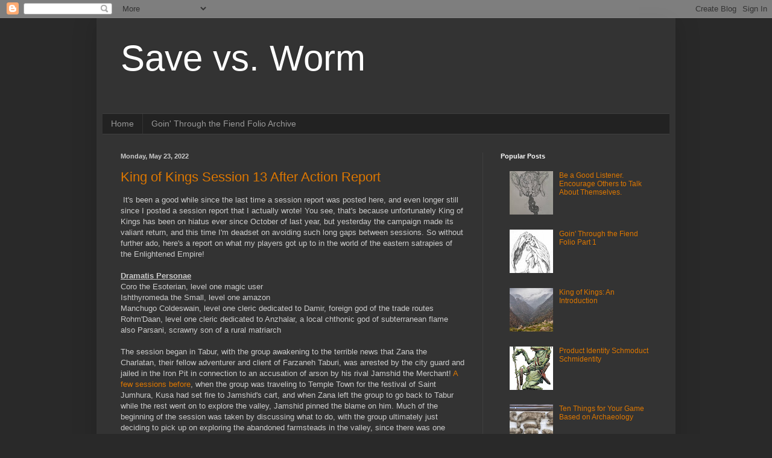

--- FILE ---
content_type: text/html; charset=UTF-8
request_url: https://savevsworm.blogspot.com/2022/05/
body_size: 36172
content:
<!DOCTYPE html>
<html class='v2' dir='ltr' lang='en'>
<head>
<link href='https://www.blogger.com/static/v1/widgets/335934321-css_bundle_v2.css' rel='stylesheet' type='text/css'/>
<meta content='width=1100' name='viewport'/>
<meta content='text/html; charset=UTF-8' http-equiv='Content-Type'/>
<meta content='blogger' name='generator'/>
<link href='https://savevsworm.blogspot.com/favicon.ico' rel='icon' type='image/x-icon'/>
<link href='https://savevsworm.blogspot.com/2022/05/' rel='canonical'/>
<link rel="alternate" type="application/atom+xml" title="Save vs. Worm - Atom" href="https://savevsworm.blogspot.com/feeds/posts/default" />
<link rel="alternate" type="application/rss+xml" title="Save vs. Worm - RSS" href="https://savevsworm.blogspot.com/feeds/posts/default?alt=rss" />
<link rel="service.post" type="application/atom+xml" title="Save vs. Worm - Atom" href="https://www.blogger.com/feeds/2383621001528691557/posts/default" />
<!--Can't find substitution for tag [blog.ieCssRetrofitLinks]-->
<meta content='https://savevsworm.blogspot.com/2022/05/' property='og:url'/>
<meta content='Save vs. Worm' property='og:title'/>
<meta content='' property='og:description'/>
<title>Save vs. Worm: May 2022</title>
<style id='page-skin-1' type='text/css'><!--
/*
-----------------------------------------------
Blogger Template Style
Name:     Simple
Designer: Blogger
URL:      www.blogger.com
----------------------------------------------- */
/* Content
----------------------------------------------- */
body {
font: normal normal 12px Arial, Tahoma, Helvetica, FreeSans, sans-serif;
color: #cccccc;
background: #292929 none repeat scroll top left;
padding: 0 40px 40px 40px;
}
html body .region-inner {
min-width: 0;
max-width: 100%;
width: auto;
}
h2 {
font-size: 22px;
}
a:link {
text-decoration:none;
color: #dd7700;
}
a:visited {
text-decoration:none;
color: #cc6600;
}
a:hover {
text-decoration:underline;
color: #cc6600;
}
.body-fauxcolumn-outer .fauxcolumn-inner {
background: transparent none repeat scroll top left;
_background-image: none;
}
.body-fauxcolumn-outer .cap-top {
position: absolute;
z-index: 1;
height: 400px;
width: 100%;
}
.body-fauxcolumn-outer .cap-top .cap-left {
width: 100%;
background: transparent none repeat-x scroll top left;
_background-image: none;
}
.content-outer {
-moz-box-shadow: 0 0 40px rgba(0, 0, 0, .15);
-webkit-box-shadow: 0 0 5px rgba(0, 0, 0, .15);
-goog-ms-box-shadow: 0 0 10px #333333;
box-shadow: 0 0 40px rgba(0, 0, 0, .15);
margin-bottom: 1px;
}
.content-inner {
padding: 10px 10px;
}
.content-inner {
background-color: #333333;
}
/* Header
----------------------------------------------- */
.header-outer {
background: transparent none repeat-x scroll 0 -400px;
_background-image: none;
}
.Header h1 {
font: normal normal 60px Arial, Tahoma, Helvetica, FreeSans, sans-serif;
color: #ffffff;
text-shadow: -1px -1px 1px rgba(0, 0, 0, .2);
}
.Header h1 a {
color: #ffffff;
}
.Header .description {
font-size: 140%;
color: #aaaaaa;
}
.header-inner .Header .titlewrapper {
padding: 22px 30px;
}
.header-inner .Header .descriptionwrapper {
padding: 0 30px;
}
/* Tabs
----------------------------------------------- */
.tabs-inner .section:first-child {
border-top: 1px solid #404040;
}
.tabs-inner .section:first-child ul {
margin-top: -1px;
border-top: 1px solid #404040;
border-left: 0 solid #404040;
border-right: 0 solid #404040;
}
.tabs-inner .widget ul {
background: #222222 none repeat-x scroll 0 -800px;
_background-image: none;
border-bottom: 1px solid #404040;
margin-top: 0;
margin-left: -30px;
margin-right: -30px;
}
.tabs-inner .widget li a {
display: inline-block;
padding: .6em 1em;
font: normal normal 14px Arial, Tahoma, Helvetica, FreeSans, sans-serif;
color: #999999;
border-left: 1px solid #333333;
border-right: 0 solid #404040;
}
.tabs-inner .widget li:first-child a {
border-left: none;
}
.tabs-inner .widget li.selected a, .tabs-inner .widget li a:hover {
color: #ffffff;
background-color: #000000;
text-decoration: none;
}
/* Columns
----------------------------------------------- */
.main-outer {
border-top: 0 solid #404040;
}
.fauxcolumn-left-outer .fauxcolumn-inner {
border-right: 1px solid #404040;
}
.fauxcolumn-right-outer .fauxcolumn-inner {
border-left: 1px solid #404040;
}
/* Headings
----------------------------------------------- */
div.widget > h2,
div.widget h2.title {
margin: 0 0 1em 0;
font: normal bold 11px Arial, Tahoma, Helvetica, FreeSans, sans-serif;
color: #ffffff;
}
/* Widgets
----------------------------------------------- */
.widget .zippy {
color: #999999;
text-shadow: 2px 2px 1px rgba(0, 0, 0, .1);
}
.widget .popular-posts ul {
list-style: none;
}
/* Posts
----------------------------------------------- */
h2.date-header {
font: normal bold 11px Arial, Tahoma, Helvetica, FreeSans, sans-serif;
}
.date-header span {
background-color: transparent;
color: #cccccc;
padding: inherit;
letter-spacing: inherit;
margin: inherit;
}
.main-inner {
padding-top: 30px;
padding-bottom: 30px;
}
.main-inner .column-center-inner {
padding: 0 15px;
}
.main-inner .column-center-inner .section {
margin: 0 15px;
}
.post {
margin: 0 0 25px 0;
}
h3.post-title, .comments h4 {
font: normal normal 22px Arial, Tahoma, Helvetica, FreeSans, sans-serif;
margin: .75em 0 0;
}
.post-body {
font-size: 110%;
line-height: 1.4;
position: relative;
}
.post-body img, .post-body .tr-caption-container, .Profile img, .Image img,
.BlogList .item-thumbnail img {
padding: 0;
background: #111111;
border: 1px solid #111111;
-moz-box-shadow: 1px 1px 5px rgba(0, 0, 0, .1);
-webkit-box-shadow: 1px 1px 5px rgba(0, 0, 0, .1);
box-shadow: 1px 1px 5px rgba(0, 0, 0, .1);
}
.post-body img, .post-body .tr-caption-container {
padding: 1px;
}
.post-body .tr-caption-container {
color: #cccccc;
}
.post-body .tr-caption-container img {
padding: 0;
background: transparent;
border: none;
-moz-box-shadow: 0 0 0 rgba(0, 0, 0, .1);
-webkit-box-shadow: 0 0 0 rgba(0, 0, 0, .1);
box-shadow: 0 0 0 rgba(0, 0, 0, .1);
}
.post-header {
margin: 0 0 1.5em;
line-height: 1.6;
font-size: 90%;
}
.post-footer {
margin: 20px -2px 0;
padding: 5px 10px;
color: #888888;
background-color: #303030;
border-bottom: 1px solid #444444;
line-height: 1.6;
font-size: 90%;
}
#comments .comment-author {
padding-top: 1.5em;
border-top: 1px solid #404040;
background-position: 0 1.5em;
}
#comments .comment-author:first-child {
padding-top: 0;
border-top: none;
}
.avatar-image-container {
margin: .2em 0 0;
}
#comments .avatar-image-container img {
border: 1px solid #111111;
}
/* Comments
----------------------------------------------- */
.comments .comments-content .icon.blog-author {
background-repeat: no-repeat;
background-image: url([data-uri]);
}
.comments .comments-content .loadmore a {
border-top: 1px solid #999999;
border-bottom: 1px solid #999999;
}
.comments .comment-thread.inline-thread {
background-color: #303030;
}
.comments .continue {
border-top: 2px solid #999999;
}
/* Accents
---------------------------------------------- */
.section-columns td.columns-cell {
border-left: 1px solid #404040;
}
.blog-pager {
background: transparent none no-repeat scroll top center;
}
.blog-pager-older-link, .home-link,
.blog-pager-newer-link {
background-color: #333333;
padding: 5px;
}
.footer-outer {
border-top: 0 dashed #bbbbbb;
}
/* Mobile
----------------------------------------------- */
body.mobile  {
background-size: auto;
}
.mobile .body-fauxcolumn-outer {
background: transparent none repeat scroll top left;
}
.mobile .body-fauxcolumn-outer .cap-top {
background-size: 100% auto;
}
.mobile .content-outer {
-webkit-box-shadow: 0 0 3px rgba(0, 0, 0, .15);
box-shadow: 0 0 3px rgba(0, 0, 0, .15);
}
.mobile .tabs-inner .widget ul {
margin-left: 0;
margin-right: 0;
}
.mobile .post {
margin: 0;
}
.mobile .main-inner .column-center-inner .section {
margin: 0;
}
.mobile .date-header span {
padding: 0.1em 10px;
margin: 0 -10px;
}
.mobile h3.post-title {
margin: 0;
}
.mobile .blog-pager {
background: transparent none no-repeat scroll top center;
}
.mobile .footer-outer {
border-top: none;
}
.mobile .main-inner, .mobile .footer-inner {
background-color: #333333;
}
.mobile-index-contents {
color: #cccccc;
}
.mobile-link-button {
background-color: #dd7700;
}
.mobile-link-button a:link, .mobile-link-button a:visited {
color: #ffffff;
}
.mobile .tabs-inner .section:first-child {
border-top: none;
}
.mobile .tabs-inner .PageList .widget-content {
background-color: #000000;
color: #ffffff;
border-top: 1px solid #404040;
border-bottom: 1px solid #404040;
}
.mobile .tabs-inner .PageList .widget-content .pagelist-arrow {
border-left: 1px solid #404040;
}

--></style>
<style id='template-skin-1' type='text/css'><!--
body {
min-width: 960px;
}
.content-outer, .content-fauxcolumn-outer, .region-inner {
min-width: 960px;
max-width: 960px;
_width: 960px;
}
.main-inner .columns {
padding-left: 0px;
padding-right: 310px;
}
.main-inner .fauxcolumn-center-outer {
left: 0px;
right: 310px;
/* IE6 does not respect left and right together */
_width: expression(this.parentNode.offsetWidth -
parseInt("0px") -
parseInt("310px") + 'px');
}
.main-inner .fauxcolumn-left-outer {
width: 0px;
}
.main-inner .fauxcolumn-right-outer {
width: 310px;
}
.main-inner .column-left-outer {
width: 0px;
right: 100%;
margin-left: -0px;
}
.main-inner .column-right-outer {
width: 310px;
margin-right: -310px;
}
#layout {
min-width: 0;
}
#layout .content-outer {
min-width: 0;
width: 800px;
}
#layout .region-inner {
min-width: 0;
width: auto;
}
body#layout div.add_widget {
padding: 8px;
}
body#layout div.add_widget a {
margin-left: 32px;
}
--></style>
<link href='https://www.blogger.com/dyn-css/authorization.css?targetBlogID=2383621001528691557&amp;zx=6708f2d5-c972-4bea-8894-80ba19e2bb50' media='none' onload='if(media!=&#39;all&#39;)media=&#39;all&#39;' rel='stylesheet'/><noscript><link href='https://www.blogger.com/dyn-css/authorization.css?targetBlogID=2383621001528691557&amp;zx=6708f2d5-c972-4bea-8894-80ba19e2bb50' rel='stylesheet'/></noscript>
<meta name='google-adsense-platform-account' content='ca-host-pub-1556223355139109'/>
<meta name='google-adsense-platform-domain' content='blogspot.com'/>

</head>
<body class='loading variant-dark'>
<div class='navbar section' id='navbar' name='Navbar'><div class='widget Navbar' data-version='1' id='Navbar1'><script type="text/javascript">
    function setAttributeOnload(object, attribute, val) {
      if(window.addEventListener) {
        window.addEventListener('load',
          function(){ object[attribute] = val; }, false);
      } else {
        window.attachEvent('onload', function(){ object[attribute] = val; });
      }
    }
  </script>
<div id="navbar-iframe-container"></div>
<script type="text/javascript" src="https://apis.google.com/js/platform.js"></script>
<script type="text/javascript">
      gapi.load("gapi.iframes:gapi.iframes.style.bubble", function() {
        if (gapi.iframes && gapi.iframes.getContext) {
          gapi.iframes.getContext().openChild({
              url: 'https://www.blogger.com/navbar/2383621001528691557?origin\x3dhttps://savevsworm.blogspot.com',
              where: document.getElementById("navbar-iframe-container"),
              id: "navbar-iframe"
          });
        }
      });
    </script><script type="text/javascript">
(function() {
var script = document.createElement('script');
script.type = 'text/javascript';
script.src = '//pagead2.googlesyndication.com/pagead/js/google_top_exp.js';
var head = document.getElementsByTagName('head')[0];
if (head) {
head.appendChild(script);
}})();
</script>
</div></div>
<div class='body-fauxcolumns'>
<div class='fauxcolumn-outer body-fauxcolumn-outer'>
<div class='cap-top'>
<div class='cap-left'></div>
<div class='cap-right'></div>
</div>
<div class='fauxborder-left'>
<div class='fauxborder-right'></div>
<div class='fauxcolumn-inner'>
</div>
</div>
<div class='cap-bottom'>
<div class='cap-left'></div>
<div class='cap-right'></div>
</div>
</div>
</div>
<div class='content'>
<div class='content-fauxcolumns'>
<div class='fauxcolumn-outer content-fauxcolumn-outer'>
<div class='cap-top'>
<div class='cap-left'></div>
<div class='cap-right'></div>
</div>
<div class='fauxborder-left'>
<div class='fauxborder-right'></div>
<div class='fauxcolumn-inner'>
</div>
</div>
<div class='cap-bottom'>
<div class='cap-left'></div>
<div class='cap-right'></div>
</div>
</div>
</div>
<div class='content-outer'>
<div class='content-cap-top cap-top'>
<div class='cap-left'></div>
<div class='cap-right'></div>
</div>
<div class='fauxborder-left content-fauxborder-left'>
<div class='fauxborder-right content-fauxborder-right'></div>
<div class='content-inner'>
<header>
<div class='header-outer'>
<div class='header-cap-top cap-top'>
<div class='cap-left'></div>
<div class='cap-right'></div>
</div>
<div class='fauxborder-left header-fauxborder-left'>
<div class='fauxborder-right header-fauxborder-right'></div>
<div class='region-inner header-inner'>
<div class='header section' id='header' name='Header'><div class='widget Header' data-version='1' id='Header1'>
<div id='header-inner'>
<div class='titlewrapper'>
<h1 class='title'>
<a href='https://savevsworm.blogspot.com/'>
Save vs. Worm
</a>
</h1>
</div>
<div class='descriptionwrapper'>
<p class='description'><span>
</span></p>
</div>
</div>
</div></div>
</div>
</div>
<div class='header-cap-bottom cap-bottom'>
<div class='cap-left'></div>
<div class='cap-right'></div>
</div>
</div>
</header>
<div class='tabs-outer'>
<div class='tabs-cap-top cap-top'>
<div class='cap-left'></div>
<div class='cap-right'></div>
</div>
<div class='fauxborder-left tabs-fauxborder-left'>
<div class='fauxborder-right tabs-fauxborder-right'></div>
<div class='region-inner tabs-inner'>
<div class='tabs section' id='crosscol' name='Cross-Column'><div class='widget PageList' data-version='1' id='PageList1'>
<h2>Pages</h2>
<div class='widget-content'>
<ul>
<li>
<a href='http://savevsworm.blogspot.com/'>Home</a>
</li>
<li>
<a href='https://savevsworm.blogspot.com/p/goin-through-fiend-folio-archive.html'>Goin' Through the Fiend Folio Archive</a>
</li>
</ul>
<div class='clear'></div>
</div>
</div></div>
<div class='tabs no-items section' id='crosscol-overflow' name='Cross-Column 2'></div>
</div>
</div>
<div class='tabs-cap-bottom cap-bottom'>
<div class='cap-left'></div>
<div class='cap-right'></div>
</div>
</div>
<div class='main-outer'>
<div class='main-cap-top cap-top'>
<div class='cap-left'></div>
<div class='cap-right'></div>
</div>
<div class='fauxborder-left main-fauxborder-left'>
<div class='fauxborder-right main-fauxborder-right'></div>
<div class='region-inner main-inner'>
<div class='columns fauxcolumns'>
<div class='fauxcolumn-outer fauxcolumn-center-outer'>
<div class='cap-top'>
<div class='cap-left'></div>
<div class='cap-right'></div>
</div>
<div class='fauxborder-left'>
<div class='fauxborder-right'></div>
<div class='fauxcolumn-inner'>
</div>
</div>
<div class='cap-bottom'>
<div class='cap-left'></div>
<div class='cap-right'></div>
</div>
</div>
<div class='fauxcolumn-outer fauxcolumn-left-outer'>
<div class='cap-top'>
<div class='cap-left'></div>
<div class='cap-right'></div>
</div>
<div class='fauxborder-left'>
<div class='fauxborder-right'></div>
<div class='fauxcolumn-inner'>
</div>
</div>
<div class='cap-bottom'>
<div class='cap-left'></div>
<div class='cap-right'></div>
</div>
</div>
<div class='fauxcolumn-outer fauxcolumn-right-outer'>
<div class='cap-top'>
<div class='cap-left'></div>
<div class='cap-right'></div>
</div>
<div class='fauxborder-left'>
<div class='fauxborder-right'></div>
<div class='fauxcolumn-inner'>
</div>
</div>
<div class='cap-bottom'>
<div class='cap-left'></div>
<div class='cap-right'></div>
</div>
</div>
<!-- corrects IE6 width calculation -->
<div class='columns-inner'>
<div class='column-center-outer'>
<div class='column-center-inner'>
<div class='main section' id='main' name='Main'><div class='widget Blog' data-version='1' id='Blog1'>
<div class='blog-posts hfeed'>

          <div class="date-outer">
        
<h2 class='date-header'><span>Monday, May 23, 2022</span></h2>

          <div class="date-posts">
        
<div class='post-outer'>
<div class='post hentry uncustomized-post-template' itemprop='blogPost' itemscope='itemscope' itemtype='http://schema.org/BlogPosting'>
<meta content='https://blogger.googleusercontent.com/img/b/R29vZ2xl/AVvXsEjmyNgU2DA2e7nCkBz2imGtzQ-tnbgryU_ncWJx-3HHZUWbXvd-KvDWPRUkwk0wbGwCodFtYAbg5OSloZJ7p7Uz3Vsh8FPn-2nWuCODc27dGvMvenfOV9GhRd0-jdMpSGvZ5Hz25KH641Wyudlsa3Wkpgd-5B3u1ju8sxkazl0Zq4g_GdZ3zrBYpUki/s320/44902533.jpg' itemprop='image_url'/>
<meta content='2383621001528691557' itemprop='blogId'/>
<meta content='5178350989401971052' itemprop='postId'/>
<a name='5178350989401971052'></a>
<h3 class='post-title entry-title' itemprop='name'>
<a href='https://savevsworm.blogspot.com/2022/05/king-of-kings-session-13-after-action.html'>King of Kings Session 13 After Action Report</a>
</h3>
<div class='post-header'>
<div class='post-header-line-1'></div>
</div>
<div class='post-body entry-content' id='post-body-5178350989401971052' itemprop='description articleBody'>
<div style="text-align: left;">&nbsp;It's been a good while since the last time a session report was posted here, and even longer still since I posted a session report that I actually wrote! You see, that's because unfortunately King of Kings has been on hiatus ever since October of last year, but yesterday the campaign made its valiant return, and this time I'm deadset on avoiding such long gaps between sessions. So without further ado, here's a report on what my players got up to in the world of the eastern satrapies of the Enlightened Empire!</div><div style="text-align: left;"><br /></div><div style="text-align: left;"><b><u>Dramatis Personae</u></b></div><div style="text-align: left;">Coro the Esoterian, level one magic user</div><div style="text-align: left;">Ishthyromeda the Small, level one amazon</div><div style="text-align: left;">Manchugo Coldeswain, level one cleric dedicated to Damir, foreign god of the trade routes</div><div style="text-align: left;">Rohm'Daan, level one cleric dedicated to Anzhalar, a local chthonic god of subterranean flame</div><div style="text-align: left;">also Parsani, scrawny son of a rural matriarch</div><div style="text-align: left;"><br /></div><div style="text-align: left;">The session began in Tabur, with the group awakening to the terrible news that Zana the Charlatan, their fellow adventurer and client of Farzaneh Taburi, was arrested by the city guard and jailed in the Iron Pit in connection to an accusation of arson by his rival Jamshid the Merchant! <a href="https://savevsworm.blogspot.com/2021/06/king-of-kings-session-7-after-action.html">A few sessions before</a>, when the group was traveling to Temple Town for the festival of Saint Jumhura, Kusa had set fire to Jamshid's cart, and when Zana left the group to go back to Tabur while the rest went on to explore the valley, Jamshid pinned the blame on him. Much of the beginning of the session was taken by discussing what to do, with the group ultimately just deciding to pick up on exploring the abandoned farmsteads in the valley, since there was one more abandoned peasant commune to check out. Also they geared up, namely buying a large number of iron spikes to use against any possible jinn they may encounter.</div><div style="text-align: left;"><br /></div><div style="text-align: left;">As an aside, a note on Zana's situation. Long term imprisonment isn't really a practice in the Enlightened Empire, at least for anyone who isn't an antimartyr heretic; rather, Zana is in jail pending the trial, which is to happen one in game week from the day of the previous session. Jamshid is also in jail pending the trial. At the trial, testimony of witnesses and associates of the accused and accuser will be brought forth to testify, and if there is any inconsistency in testimony then Zana can possibly be tried by fire, to suss out the truth. If Zana is found guilty, then he will be publicly lashed, branded as an arsonist, and fined. If Zana is found not guilty, then Jamshid will be publicly lashed and fined. If the truth comes out that Kusa is the one who actually set the fire, then Kusa will be publicly lashed, branded as an arsonist, and fined. That's just how it be!</div><div style="text-align: left;"><br /></div><div style="text-align: left;">Once the group decided what to do, they set off for the road, in the process meeting Coro the Esoterian, a new player's character who brought along with them a ragged old camel. They followed the road north, the one that leads ultimately to Humakuyun on the sea, first stopping by the little compound of Parsani's farming family to let them know about the <a href="https://savevsworm.blogspot.com/2021/08/king-of-kings-session-10-11-105-after.html">kallikantzaroi</a> and <a href="https://savevsworm.blogspot.com/2021/07/king-of-kings-session-9-after-action.html">headless bull thing</a> that they encountered at the abandoned farmstead they went to previously. After this quick stop, they went on, passing by a fork in the road, one path leading north to Humakuyun and the other leading east to the ragged village of Broken Huts, which I totally didn't steal from Gus L.'s <a href="https://alldeadgenerations.blogspot.com/2020/10/prison-of-hated-pretender-2020-release.html">Prison of the Hated Pretender</a>. Sticking to the northern path, they eventually came upon the only remaining farmstead to investigate: a small walled compound surrounded by fields, a waist high mud brick wall encircling it. On the way there I didn't roll a single random wilderness encounter so they just got a nice wilderness stroll it seems.</div><div style="text-align: left;"><br /></div><div style="text-align: left;">The compound is a small oval shaped thing, with a little goat pen off to one side, a small copse of trees, a well in the middle, an outhouse, and a main hut where the family presumably lived. The group first set about corralling the goats into the pen and closing it back up, because a number of them had escaped and were running amok in the compound. Manchugo and Rohm'Daan went to investigate the trees, because they were swaying in the wind in such a way that caught their attention, but other than finding a little bright green caterpillar on a branch they didn't find anything. Though once Manchugo turned away from the copse of trees, a strange sound like a high pitched laugh filled the air, which caught their attention but they didn't really do anything about.</div><div style="text-align: left;"><br /></div><div style="text-align: left;">Manchugo next went over to the outhouse, but knocking on the door just prompted a loud hissing that they chose not to investigate further. They assumed it to be a snake that was using the outhouse, and didn't want to intrude on their privacy. At the same time, Rohm'Daan poured a bit of goat's milk that Coro harvested from the goats into the well, which did nothing.</div><div style="text-align: left;"><br /></div><table align="center" cellpadding="0" cellspacing="0" class="tr-caption-container" style="margin-left: auto; margin-right: auto;"><tbody><tr><td style="text-align: center;"><a href="https://blogger.googleusercontent.com/img/b/R29vZ2xl/AVvXsEjmyNgU2DA2e7nCkBz2imGtzQ-tnbgryU_ncWJx-3HHZUWbXvd-KvDWPRUkwk0wbGwCodFtYAbg5OSloZJ7p7Uz3Vsh8FPn-2nWuCODc27dGvMvenfOV9GhRd0-jdMpSGvZ5Hz25KH641Wyudlsa3Wkpgd-5B3u1ju8sxkazl0Zq4g_GdZ3zrBYpUki/s450/44902533.jpg" imageanchor="1" style="margin-left: auto; margin-right: auto;"><img border="0" data-original-height="450" data-original-width="357" height="320" src="https://blogger.googleusercontent.com/img/b/R29vZ2xl/AVvXsEjmyNgU2DA2e7nCkBz2imGtzQ-tnbgryU_ncWJx-3HHZUWbXvd-KvDWPRUkwk0wbGwCodFtYAbg5OSloZJ7p7Uz3Vsh8FPn-2nWuCODc27dGvMvenfOV9GhRd0-jdMpSGvZ5Hz25KH641Wyudlsa3Wkpgd-5B3u1ju8sxkazl0Zq4g_GdZ3zrBYpUki/s320/44902533.jpg" width="254" /></a></td></tr><tr><td class="tr-caption" style="text-align: center;">This is just what came up when I googled "skinless people sitting"</td></tr></tbody></table><div style="text-align: left;"><br /></div><div style="text-align: left;">With the area outside seemingly fully explored, the group next decided to go into the main house building. The first thing they saw upon entering was the large wooden table off to the side, with a family of four arrayed around it, all completely missing their skin. At this point, I did a bit of a small infodump about the <a href="https://savevsworm.blogspot.com/2020/12/accursed-ancestry-of-agonizing.html">nasnas</a>, who it seemed were the most likely culprit for removing the family's skin. The group did a quick look around the rest of the room, seeing the large rug on the floor, the two beds, the hearth with four chairs arrayed around it, the faint hint of a footprints on the floor, and the opening to a sloping passageway seemingly leading to the basement. Before going any further, they took the skinless family and buried them outside the compound with a respectful little ceremony, similarly to how they treated the other dead peasants they found at the last abandoned farm.</div><div style="text-align: left;"><br /></div><div style="text-align: left;">Returning to the building, they decided to go down into the basement. After crawling down the low ceiling sloping passageway to the basement, they discovered that it was a storage place for cured meats, including a number of slaughtered and cured goats or cuts of goat hanging from the ceiling. There was a little pile of dirt on the wall opposite the doorway leading back up, and a locked door off to the side. Ishthyromeda poked at the dirt with one of her weapons, dislodging the pile and revealing an opening behind it. At the same time, Rohm'Daan and Manchugo investigated one of the hanging goats because it made a strange clinking sound on the inside when poked. They ended up cutting open the goat, causing ten drachmae to clatter to the dirt floor below! At the same time, a group of four giant ants crawled out of the tunnel, although they did not seem hostile. Coro and Rohm'Daan set about feeding them some of the goat milk and meat, to calm them down and keep them there.</div><div style="text-align: left;"><br /></div><table align="center" cellpadding="0" cellspacing="0" class="tr-caption-container" style="margin-left: auto; margin-right: auto;"><tbody><tr><td style="text-align: center;"><a href="https://blogger.googleusercontent.com/img/b/R29vZ2xl/AVvXsEiRxWJtoftAPRTO1qQBdRjS19c7OV8I2SyuHaFQ29M6aIe79rFvmmzSuJ6QVav9kbDsFjIyeiw1Y9mcy3dT95iSYw1zQTa5pQ2KUo-2MrEipZMYRer29k-QMqd4G8Z8XqfYgHrTaaM0m-_eHnTnLSrqlqP2x8GR-eF_Yi3MN9QzcyvWU1i0dyLexf75/s500/tumblr_n7bpysUoCt1ro2bqto1_500.jpg" imageanchor="1" style="margin-left: auto; margin-right: auto;"><img border="0" data-original-height="212" data-original-width="500" height="170" src="https://blogger.googleusercontent.com/img/b/R29vZ2xl/AVvXsEiRxWJtoftAPRTO1qQBdRjS19c7OV8I2SyuHaFQ29M6aIe79rFvmmzSuJ6QVav9kbDsFjIyeiw1Y9mcy3dT95iSYw1zQTa5pQ2KUo-2MrEipZMYRer29k-QMqd4G8Z8XqfYgHrTaaM0m-_eHnTnLSrqlqP2x8GR-eF_Yi3MN9QzcyvWU1i0dyLexf75/w400-h170/tumblr_n7bpysUoCt1ro2bqto1_500.jpg" width="400" /></a></td></tr><tr><td class="tr-caption" style="text-align: center;">It wasn't nearly as bad as this</td></tr></tbody></table><div style="text-align: left;"><br /></div><div style="text-align: left;">Ishthyromeda decided to crawl through the tunnel the ants came out of, ending up in another square room where a good half of the walls had been dug out with both ant mandibles and shovels, with a doorway on one side that had a broken down door and four ant tunnels forking out of the chamber in different directions. As she approached the broken down door, with a candle in hand for light, Manchugo decided to knock on the locked door, hearing the scrambling of human feet on the other side. When Ishthyromeda heard the knocking through the broken down doorway, she went back to the tunnel she crawled through to notify the group that it was the same room connected by both doors. The group then concocted a plan: Ish, Rohm'Daan, and Parsani would approach from the room connected by the broken down door, while Coro would guard the sloping passageway back up, and Manchugo would continue knocking to distract the inhabitants of the room.</div><div style="text-align: left;"><br /></div><div style="text-align: left;">What Rohm'Daan and Ish saw when they entered the room, however, was not a hostile group of creatures, but three nasnas cowering in the corner from the sound of the knocking. Rohm'Daan went over to unlock the door, letting Coro and Manchugo in once they realized that the nasnas weren't going to fight them. They then attempted to let the nasnas know that they weren't going to hurt them, offering them food and attempting to speak to them and communicate with them by writing, but the creatures' fear stopped them from eating in the adventurers' presence, and their half formed voice boxes stopped them from verbally communicating. It took Coro casting a charm person spell on one of them, which the creature failed the saving throw for, for them to respond with simple nods for yes and shaking of the head for no. But at this point, it was getting late in the day, so they left the terrified creatures in the basement and set up camp outside, in the low lying mud brick walls of the compound.</div><div style="text-align: left;"><br /></div><div style="text-align: left;"><u>Treasure Acquired</u></div><div style="text-align: left;">10 drachmae</div><div style="text-align: left;"><br /></div><div style="text-align: left;"><u>Non Treasure XP Acquired</u></div><div style="text-align: left;">20 XP each for burying the skinless family, since I gave XP for burying dead peasants last time.</div><div style="text-align: left;">15 XP each for coordinating the approach of the nasnas room, just because it illustrated good group coordination</div><div style="text-align: left;">10 XP for Coro for charming the nasnas</div><div style="text-align: left;">Total: 35 XP/45 for Coro</div>
<div style='clear: both;'></div>
</div>
<div class='post-footer'>
<div class='post-footer-line post-footer-line-1'>
<span class='post-author vcard'>
Posted by
<span class='fn' itemprop='author' itemscope='itemscope' itemtype='http://schema.org/Person'>
<meta content='https://www.blogger.com/profile/17843700572318878635' itemprop='url'/>
<a class='g-profile' href='https://www.blogger.com/profile/17843700572318878635' rel='author' title='author profile'>
<span itemprop='name'>Marsworms</span>
</a>
</span>
</span>
<span class='post-timestamp'>
at
<meta content='https://savevsworm.blogspot.com/2022/05/king-of-kings-session-13-after-action.html' itemprop='url'/>
<a class='timestamp-link' href='https://savevsworm.blogspot.com/2022/05/king-of-kings-session-13-after-action.html' rel='bookmark' title='permanent link'><abbr class='published' itemprop='datePublished' title='2022-05-23T10:55:00-07:00'>10:55&#8239;AM</abbr></a>
</span>
<span class='post-comment-link'>
<a class='comment-link' href='https://savevsworm.blogspot.com/2022/05/king-of-kings-session-13-after-action.html#comment-form' onclick=''>
No comments:
  </a>
</span>
<span class='post-icons'>
<span class='item-control blog-admin pid-251081821'>
<a href='https://www.blogger.com/post-edit.g?blogID=2383621001528691557&postID=5178350989401971052&from=pencil' title='Edit Post'>
<img alt='' class='icon-action' height='18' src='https://resources.blogblog.com/img/icon18_edit_allbkg.gif' width='18'/>
</a>
</span>
</span>
<div class='post-share-buttons goog-inline-block'>
<a class='goog-inline-block share-button sb-email' href='https://www.blogger.com/share-post.g?blogID=2383621001528691557&postID=5178350989401971052&target=email' target='_blank' title='Email This'><span class='share-button-link-text'>Email This</span></a><a class='goog-inline-block share-button sb-blog' href='https://www.blogger.com/share-post.g?blogID=2383621001528691557&postID=5178350989401971052&target=blog' onclick='window.open(this.href, "_blank", "height=270,width=475"); return false;' target='_blank' title='BlogThis!'><span class='share-button-link-text'>BlogThis!</span></a><a class='goog-inline-block share-button sb-twitter' href='https://www.blogger.com/share-post.g?blogID=2383621001528691557&postID=5178350989401971052&target=twitter' target='_blank' title='Share to X'><span class='share-button-link-text'>Share to X</span></a><a class='goog-inline-block share-button sb-facebook' href='https://www.blogger.com/share-post.g?blogID=2383621001528691557&postID=5178350989401971052&target=facebook' onclick='window.open(this.href, "_blank", "height=430,width=640"); return false;' target='_blank' title='Share to Facebook'><span class='share-button-link-text'>Share to Facebook</span></a><a class='goog-inline-block share-button sb-pinterest' href='https://www.blogger.com/share-post.g?blogID=2383621001528691557&postID=5178350989401971052&target=pinterest' target='_blank' title='Share to Pinterest'><span class='share-button-link-text'>Share to Pinterest</span></a>
</div>
</div>
<div class='post-footer-line post-footer-line-2'>
<span class='post-labels'>
Labels:
<a href='https://savevsworm.blogspot.com/search/label/after%20action%20report' rel='tag'>after action report</a>,
<a href='https://savevsworm.blogspot.com/search/label/B%2FX' rel='tag'>B/X</a>,
<a href='https://savevsworm.blogspot.com/search/label/bugs' rel='tag'>bugs</a>,
<a href='https://savevsworm.blogspot.com/search/label/King%20of%20Kings' rel='tag'>King of Kings</a>
</span>
</div>
<div class='post-footer-line post-footer-line-3'>
<span class='post-location'>
</span>
</div>
</div>
</div>
</div>

          </div></div>
        

          <div class="date-outer">
        
<h2 class='date-header'><span>Sunday, May 15, 2022</span></h2>

          <div class="date-posts">
        
<div class='post-outer'>
<div class='post hentry uncustomized-post-template' itemprop='blogPost' itemscope='itemscope' itemtype='http://schema.org/BlogPosting'>
<meta content='https://blogger.googleusercontent.com/img/b/R29vZ2xl/AVvXsEjvzmwhRgt_Ignpz4XS_HRIOa2V8JfUTX-_rZOyCBRUL2Gt-7t-PFaUvBysA_s7gUcj9bqKmz6_s8fxRt9KfEe3YTLAz_o6O40_Al-FmZ2uJHVkJh_AKrTUann44ZsZMnMDetycScGWj43IpDEPFT4lhNoxzgsbhZry0cxgIEGQ2vSX_kViTFAtYgvK/s320/20220515_131941~2.jpg' itemprop='image_url'/>
<meta content='2383621001528691557' itemprop='blogId'/>
<meta content='3794545679253837974' itemprop='postId'/>
<a name='3794545679253837974'></a>
<h3 class='post-title entry-title' itemprop='name'>
<a href='https://savevsworm.blogspot.com/2022/05/six-horror-monsters-for-underneath.html'>Six Horror Monsters for Underneath</a>
</h3>
<div class='post-header'>
<div class='post-header-line-1'></div>
</div>
<div class='post-body entry-content' id='post-body-3794545679253837974' itemprop='description articleBody'>
<div style="text-align: left;">&nbsp;I love horror, as a genre with its own tropes and aesthetics and as a general vibe or atmosphere. While most of the stuff on this blog has been primarily "fantasy", I think it is probably apparent that my love of horror and spooky stuff generally suffuses my creative work. I actually honestly think that the stark genre divisions between fantasy, horror, science fiction, etc. that exist today are both unrepresentative of the realities of fantastical fiction and honestly bad to the kind of cross pollination and creative admixture that makes really interesting fiction, but that's beside the point. The point is, I finally got around to making and running a <i>primarily</i>&nbsp;horror tabletop game last year, and this post is gonna be all about one part of it.</div><div style="text-align: left;"><br /></div><div style="text-align: left;">I wrote the scenario for and ran the game with the ruleset <a href="https://goodberrymonthly.blogspot.com/2020/10/underneath.html">Underneath</a>, created by Martin O. over at the <a href="https://goodberrymonthly.blogspot.com">Goodberry Monthly</a> blog. It's a fantastic, effective, and simple ruleset that really grabbed me the first time I read it at the suggestion of a friend of mine, and I knew right away that it was what I wanted to use as the foundation for my game scenario. Below are six monsters that I wrote for the scenario, which as an aside I've been calling More Than Regulation in my notes, all statted up + described using the format described in the original Underneath rules post. For a basic explanation, monsters in Underneath are primarily defined by their Hit Dice, which are both the number of successful hits from the players it takes to subdue them and also the number of d6s that the monster gets to roll to injure the players. Each die has a 3 in 6 chance of success, so the referee rolls all the d6s, counts how many successes the monster rolled, and then goes from there. Monsters also have an "Insight Threshold", which is the mechanic that really made me fall in love with the game. Rather than having a sanity counter that slowly spirals down and down a la Call of Cthulhu (which, as an aside, I really want to run sometime soon), Underneath has Insight, which steadily climbs higher and higher, revealing new realities when it hits certain thresholds. The insight threshold on a monster is the level of insight that the character has to have to see the uh... well, it might not be the "true" appearance, if you catch my drift. Etc, etc. I really love that mechanic, it's super cool, reminds me a lot of the similarly named insight mechanic from Bloodborne.</div><div style="text-align: left;"><br /></div><div style="text-align: left;">So anyway! More Than Regulation is a horror scenario set in the present day in the fictional town of Bone Lick, Wisconsin, situated between Milwaukee and the southern border of the state, on the other side of a foggy marshy wetland that definitely doesn't actually exist in that part of Wisconsin but yknow that's whatever. The town's biggest employer, the main factory of a certain Sweetie Jay's Peanut Butter Company, has recently been temporarily closed pending an investigation by health inspectors from Milwaukee after a few employees have come up dead under very mysterious circumstances. The health inspectors are gonna take a few days to get there, but everyone in town knows that nothing is really gonna come of it; the cops haven't said anything about the situation and have even left the spouses of the deceased in the dark, and the Sweetie Jay's company has its fingers in a lot of pots in the area. The goal of the scenario is for the players to find out as much as they can about what's going on before making their way into the Sweetie Jay's factory to take things into their own hands before the health inspectors get there and cover everything up.</div><div style="text-align: left;"><br /></div><div style="text-align: left;">Unfortunately I wasn't able to finish the scenario, though that may change at some point, some of my players expressed an interest in finishing the game over discord. I wanted it to just be a one shot but it ended up being like three or four sessions before scheduling problems caused it to stop continuing.</div><div style="text-align: left;"><br /></div><div style="text-align: left;">I described my inspirations for the scenario as being Karl Marx, Franz Kafka, David Lynch, and Junji Ito. I really want to release it sometime, though I should probably polish it up before then. Anyway, here's six monsters from the scenario! These aren't all of the monsters I wrote up for it, I just wanted to do six of them as a bit of a sample I guess.</div><div style="text-align: left;"><br /></div><table align="center" cellpadding="0" cellspacing="0" class="tr-caption-container" style="margin-left: auto; margin-right: auto;"><tbody><tr><td style="text-align: center;"><a href="https://blogger.googleusercontent.com/img/b/R29vZ2xl/AVvXsEjvzmwhRgt_Ignpz4XS_HRIOa2V8JfUTX-_rZOyCBRUL2Gt-7t-PFaUvBysA_s7gUcj9bqKmz6_s8fxRt9KfEe3YTLAz_o6O40_Al-FmZ2uJHVkJh_AKrTUann44ZsZMnMDetycScGWj43IpDEPFT4lhNoxzgsbhZry0cxgIEGQ2vSX_kViTFAtYgvK/s3300/20220515_131941~2.jpg" imageanchor="1" style="margin-left: auto; margin-right: auto;"><img border="0" data-original-height="1888" data-original-width="3300" height="183" src="https://blogger.googleusercontent.com/img/b/R29vZ2xl/AVvXsEjvzmwhRgt_Ignpz4XS_HRIOa2V8JfUTX-_rZOyCBRUL2Gt-7t-PFaUvBysA_s7gUcj9bqKmz6_s8fxRt9KfEe3YTLAz_o6O40_Al-FmZ2uJHVkJh_AKrTUann44ZsZMnMDetycScGWj43IpDEPFT4lhNoxzgsbhZry0cxgIEGQ2vSX_kViTFAtYgvK/s320/20220515_131941~2.jpg" width="320" /></a></td></tr><tr><td class="tr-caption" style="text-align: center;">All art in this post is by me</td></tr></tbody></table><div style="text-align: left;"><br /></div><div style="text-align: left;"><b>SHUDDERING BUG CLOT</b>&nbsp;</div><div style="text-align: left;"><b>Hit Dice:</b> 1</div><div style="text-align: left;"><b>Insight Threshold:</b> 3&nbsp;</div><div style="text-align: left;"><b>Low Insight Appearance:</b> A very large cockroach. Sometimes encountered rolling around a mostly empty jar of peanut butter.&nbsp;</div><div style="text-align: left;"><b>Description:</b> A shivering mass of chitinous limbs seemingly stuffed haphazardly into a congealed blob of wet peanut butter. Leaves a trail as it crawls on the ground. Smells much too clean for how it appears.&nbsp;</div><div style="text-align: left;"><b><u>Injuries</u></b>&nbsp;</div><div style="text-align: left;">(1 Hit): Scratch: The thing&#8217;s wretched claws dig into your flesh. -1 Body.&nbsp;</div><div style="text-align: left;"><br /></div><div class="separator" style="clear: both; text-align: center;"><a href="https://blogger.googleusercontent.com/img/b/R29vZ2xl/AVvXsEhz0e2er0L1IhoWQVEbbb1PLl2P7X0KSeQDEQZAEEntB44ov8KMbBTYxV_K3G-FlffT140gUoWKom8_Ga-PcHEDnc6biu8OzCeDs65Y0HvPDGNrBPpx1TSW4Askz33DWQS1gUxya64Ue0CCX6hQYHVNkvYEo8KmYDrkAeBMBFNoqBldE0BqNyjeDmNX/s3248/20220515_131949~2.jpg" imageanchor="1" style="margin-left: 1em; margin-right: 1em;"><img border="0" data-original-height="2273" data-original-width="3248" height="224" src="https://blogger.googleusercontent.com/img/b/R29vZ2xl/AVvXsEhz0e2er0L1IhoWQVEbbb1PLl2P7X0KSeQDEQZAEEntB44ov8KMbBTYxV_K3G-FlffT140gUoWKom8_Ga-PcHEDnc6biu8OzCeDs65Y0HvPDGNrBPpx1TSW4Askz33DWQS1gUxya64Ue0CCX6hQYHVNkvYEo8KmYDrkAeBMBFNoqBldE0BqNyjeDmNX/s320/20220515_131949~2.jpg" width="320" /></a></div><div style="text-align: left;"><br /></div><div style="text-align: left;"><b>CRAWLING FLAVOR TENDRIL&nbsp;</b></div><div style="text-align: left;"><b>Hit Dice:</b> 1&nbsp;</div><div style="text-align: left;"><b>Insight Threshold:</b> 1&nbsp;</div><div style="text-align: left;"><b>Low-Insight Appearance:</b> A very large slug of a sickeningly orange hue. The smell of msg and steamy water. A mane of thick noodles.&nbsp;</div><div style="text-align: left;"><b>Description:</b> Desperation against the teeth. A thick goop of powder and water combined into a clawing hand slinking along the ground. It doesn&#8217;t want to be eaten.&nbsp;</div><div style="text-align: left;"><b><u>Injuries</u></b></div><div style="text-align: left;">(1 Hit): The Flavor: It fills your nose. -1 Instinct.&nbsp;</div><div style="text-align: left;"><br /></div><div class="separator" style="clear: both; text-align: center;"><a href="https://blogger.googleusercontent.com/img/b/R29vZ2xl/AVvXsEh0lFuU2svkyErIOG2SRkv3bp2L2ExZ68Nwm2Hi3VYNAHk6bl1wdJ2FFfuXTZoy5lHSFKhNX3wfLBWCITFQsACixgfpOYvk_EtHe15Elv2u4hgRv0cPRPWdiriJGQjxInf5EgzruWvKQF4uRwaInAHj0jU9E8Swivf7gnGP-jLax31FnKxjVl6Qkv1f/s4160/20220515_132252.jpg" imageanchor="1" style="margin-left: 1em; margin-right: 1em;"><img border="0" data-original-height="4160" data-original-width="3120" height="320" src="https://blogger.googleusercontent.com/img/b/R29vZ2xl/AVvXsEh0lFuU2svkyErIOG2SRkv3bp2L2ExZ68Nwm2Hi3VYNAHk6bl1wdJ2FFfuXTZoy5lHSFKhNX3wfLBWCITFQsACixgfpOYvk_EtHe15Elv2u4hgRv0cPRPWdiriJGQjxInf5EgzruWvKQF4uRwaInAHj0jU9E8Swivf7gnGP-jLax31FnKxjVl6Qkv1f/s320/20220515_132252.jpg" width="240" /></a></div><div style="text-align: left;"><br /></div><div style="text-align: left;"><b>AQUEOUS SLUDGE NYMPH</b>&nbsp;</div><div style="text-align: left;"><b>Hit Dice:</b> 1&nbsp;</div><div style="text-align: left;"><b>Insight Threshold:</b> 3&nbsp;</div><div style="text-align: left;"><b>Low-Insight Appearance:</b> A tendril of rope or vine, caked completely in an oozing algal skin, moving about in the water with unusual purpose, but you can easily explain that away with the currents of the marsh.&nbsp;</div><div style="text-align: left;"><b>Description:</b> A clump of something gooey and wet, presumably some other color before its time rotting in the swamp. It is a sickeningly slick blackness which cloys to any surface it touches, the void broken only by the myriad simple insectile limbs which claw at the air and water and the single plastic baby doll face peeking out from the sludge.&nbsp;</div><div style="text-align: left;"><b><u>Injuries</u></b>&nbsp;</div><div style="text-align: left;">(1 Hit): Half-Remembered Depths of Childhood: The sludge seeping into your pores draws forth the hazy recollections of childhood trauma. -1 Empathy.&nbsp;</div><div style="text-align: left;"><br /></div><div class="separator" style="clear: both; text-align: center;"><a href="https://blogger.googleusercontent.com/img/b/R29vZ2xl/AVvXsEihz_bBR2XESJwbcmc4OgfHXx2DZFwIu4HDPcmdK20On-HRmswKSMc5P_HD-a79rKQpgQjxC6wQjWJi4uW_G-ehl5SVw6bJM0VD775CkW2Z5F6__EG9wOdDomrsx6aGDGKdvD7AeaZqk1NQ8rKEWL7A3nUJF-wZQq0dssmYyONwKr5SWNR_6ByUhoot/s3278/20220515_132137~2.jpg" imageanchor="1" style="margin-left: 1em; margin-right: 1em;"><img border="0" data-original-height="3278" data-original-width="3120" height="320" src="https://blogger.googleusercontent.com/img/b/R29vZ2xl/AVvXsEihz_bBR2XESJwbcmc4OgfHXx2DZFwIu4HDPcmdK20On-HRmswKSMc5P_HD-a79rKQpgQjxC6wQjWJi4uW_G-ehl5SVw6bJM0VD775CkW2Z5F6__EG9wOdDomrsx6aGDGKdvD7AeaZqk1NQ8rKEWL7A3nUJF-wZQq0dssmYyONwKr5SWNR_6ByUhoot/s320/20220515_132137~2.jpg" width="305" /></a></div><div style="text-align: left;"><br /></div><div style="text-align: left;"><b>A SPOUSE POSSESSED</b>&nbsp;</div><div style="text-align: left;"><b>Hit Dice:</b> 1&nbsp;</div><div style="text-align: left;"><b>Insight Threshold:</b> 4&nbsp;</div><div style="text-align: left;"><b>Low-Insight Appearance:</b> A woman or a man, tears streaming down their face, their clothes tattered and their hair disheveled. They hold a knife in their hands.&nbsp;</div><div style="text-align: left;"><b>Description:</b> A vague and shadowy thing looms over them. The memory of what they&#8217;ve lost, the hopeful memories of what could have been. All of it was stolen so that the woman in the factory could get some cash. The shadowy thing digs its claws into their shoulders. It could happen to you too. It could happen to anyone.&nbsp;</div><div style="text-align: left;"><b><u>Injuries</u></b>&nbsp;</div><div style="text-align: left;">(1 Hit): Nothing to Lose Anymore: While sobbing uncontrollably, the poor spouse lunges for you, trying to dig their blade into your flesh, your flesh that reminds them too much of the one that they love. -1 EMPATHY.&nbsp;</div><div style="text-align: left;"><br /></div><div class="separator" style="clear: both; text-align: center;"><a href="https://blogger.googleusercontent.com/img/b/R29vZ2xl/AVvXsEiwUECz2GIPTohu0knzFYdxICHJQ9KYeP5ewk82ZEeMDsC8yqpiDIFxIUZe6Y787raKaLAApHT5ZjVUQJYUEVAybR1dOCWPghf4BZN7fFxpQlH7-cp0pcC3netTGxDkjZTGC7iYjTc3i-blNPjuHzrFdvHq9vGyjcF8LHUpUMN3A692ArpD8ctUeHmU/s4160/20220515_132147.jpg" imageanchor="1" style="margin-left: 1em; margin-right: 1em;"><img border="0" data-original-height="3120" data-original-width="4160" height="240" src="https://blogger.googleusercontent.com/img/b/R29vZ2xl/AVvXsEiwUECz2GIPTohu0knzFYdxICHJQ9KYeP5ewk82ZEeMDsC8yqpiDIFxIUZe6Y787raKaLAApHT5ZjVUQJYUEVAybR1dOCWPghf4BZN7fFxpQlH7-cp0pcC3netTGxDkjZTGC7iYjTc3i-blNPjuHzrFdvHq9vGyjcF8LHUpUMN3A692ArpD8ctUeHmU/s320/20220515_132147.jpg" width="320" /></a></div><div style="text-align: left;"><br /></div><div style="text-align: left;"><b>KNOTTED RAT THING</b>&nbsp;</div><div style="text-align: left;"><b>Hit Dice:</b> 1&nbsp;</div><div style="text-align: left;"><b>Insight Threshold:</b> 3&nbsp;</div><div style="text-align: left;"><b>Low-Insight Appearance:</b> A very fat rat with a long worm-like tail.&nbsp;</div><div style="text-align: left;"><b>Description:</b> A messy knot of long slimy hairs, slick with water, or is it spit? Small flecks of nail clippings poke out from between the nasty strands, as the thing bares its still all too rodent-like teeth, a full set of rat teeth in this alien environment. Its tail is a raw electrical wire, spitting sparks like mad.&nbsp;</div><div style="text-align: left;"><b><u>Injuries</u></b>&nbsp;</div><div style="text-align: left;">(1 Hit): Slimy Shock: The thing clambers onto you, its live wiring making contact with your skin, the disgusting spittle of its hair conducting the current into your flesh. -1 RESOLVE.&nbsp;</div><div style="text-align: left;"><br /></div><div class="separator" style="clear: both; text-align: center;"><a href="https://blogger.googleusercontent.com/img/b/R29vZ2xl/AVvXsEi_BezL5wf3t_wTrcWUNMEqXmzGAzSLrzeLHD-nePRjFQlsZh99SG-u8r8bTka_c_Md0xE8MJhJ7xL1mFPv3Z-kNYXOjEkW1UMpGP8jdzxd4ebmbTLwmYfjUMtXRW2aT4UKJ4A0mKV3GhZYXOdZ-r2c7bWSzKT_JXWv6kXjItwIPmNdj0PiF7z4WOKe/s4160/20220515_132239.jpg" imageanchor="1" style="margin-left: 1em; margin-right: 1em;"><img border="0" data-original-height="4160" data-original-width="3120" height="320" src="https://blogger.googleusercontent.com/img/b/R29vZ2xl/AVvXsEi_BezL5wf3t_wTrcWUNMEqXmzGAzSLrzeLHD-nePRjFQlsZh99SG-u8r8bTka_c_Md0xE8MJhJ7xL1mFPv3Z-kNYXOjEkW1UMpGP8jdzxd4ebmbTLwmYfjUMtXRW2aT4UKJ4A0mKV3GhZYXOdZ-r2c7bWSzKT_JXWv6kXjItwIPmNdj0PiF7z4WOKe/s320/20220515_132239.jpg" width="240" /></a></div><div style="text-align: left;"><br /></div><div style="text-align: left;"><b>WIDE EYED HOPPER</b>&nbsp;</div><div style="text-align: left;"><b>Hit Dice:</b> 1&nbsp;</div><div style="text-align: left;"><b>Insight Threshold: </b>3&nbsp;</div><div style="text-align: left;"><b>Low-Insight Appearance:</b> A very large cricket, with a much too loud chirp.&nbsp;</div><div style="text-align: left;"><b>Description:</b> Two gargantuan cricket legs that tower over the average person when outstretched whilst jumping. A pair of crazed and fearful eyes floating above, the iris drawn in leaving only the depths of the pupil void within.&nbsp;</div><div style="text-align: left;"><b><u>Injuries</u></b>&nbsp;</div><div style="text-align: left;">(1 Hit): The Deep Dark Depths: The thing stares into your eyes, ensnaring you for just a moment. As it hops around, you can do nothing but follow the blackness within its pupils. -1 INSTINCT.&nbsp;</div><div style="text-align: left;"><br /></div><div style="text-align: left;">I just realized that all of these are 1 HD monsters, I swear I wrote up monsters with more than 1 it just so happened that the ones I wanted to share only have 1.</div>
<div style='clear: both;'></div>
</div>
<div class='post-footer'>
<div class='post-footer-line post-footer-line-1'>
<span class='post-author vcard'>
Posted by
<span class='fn' itemprop='author' itemscope='itemscope' itemtype='http://schema.org/Person'>
<meta content='https://www.blogger.com/profile/17843700572318878635' itemprop='url'/>
<a class='g-profile' href='https://www.blogger.com/profile/17843700572318878635' rel='author' title='author profile'>
<span itemprop='name'>Marsworms</span>
</a>
</span>
</span>
<span class='post-timestamp'>
at
<meta content='https://savevsworm.blogspot.com/2022/05/six-horror-monsters-for-underneath.html' itemprop='url'/>
<a class='timestamp-link' href='https://savevsworm.blogspot.com/2022/05/six-horror-monsters-for-underneath.html' rel='bookmark' title='permanent link'><abbr class='published' itemprop='datePublished' title='2022-05-15T10:35:00-07:00'>10:35&#8239;AM</abbr></a>
</span>
<span class='post-comment-link'>
<a class='comment-link' href='https://savevsworm.blogspot.com/2022/05/six-horror-monsters-for-underneath.html#comment-form' onclick=''>
4 comments:
  </a>
</span>
<span class='post-icons'>
<span class='item-control blog-admin pid-251081821'>
<a href='https://www.blogger.com/post-edit.g?blogID=2383621001528691557&postID=3794545679253837974&from=pencil' title='Edit Post'>
<img alt='' class='icon-action' height='18' src='https://resources.blogblog.com/img/icon18_edit_allbkg.gif' width='18'/>
</a>
</span>
</span>
<div class='post-share-buttons goog-inline-block'>
<a class='goog-inline-block share-button sb-email' href='https://www.blogger.com/share-post.g?blogID=2383621001528691557&postID=3794545679253837974&target=email' target='_blank' title='Email This'><span class='share-button-link-text'>Email This</span></a><a class='goog-inline-block share-button sb-blog' href='https://www.blogger.com/share-post.g?blogID=2383621001528691557&postID=3794545679253837974&target=blog' onclick='window.open(this.href, "_blank", "height=270,width=475"); return false;' target='_blank' title='BlogThis!'><span class='share-button-link-text'>BlogThis!</span></a><a class='goog-inline-block share-button sb-twitter' href='https://www.blogger.com/share-post.g?blogID=2383621001528691557&postID=3794545679253837974&target=twitter' target='_blank' title='Share to X'><span class='share-button-link-text'>Share to X</span></a><a class='goog-inline-block share-button sb-facebook' href='https://www.blogger.com/share-post.g?blogID=2383621001528691557&postID=3794545679253837974&target=facebook' onclick='window.open(this.href, "_blank", "height=430,width=640"); return false;' target='_blank' title='Share to Facebook'><span class='share-button-link-text'>Share to Facebook</span></a><a class='goog-inline-block share-button sb-pinterest' href='https://www.blogger.com/share-post.g?blogID=2383621001528691557&postID=3794545679253837974&target=pinterest' target='_blank' title='Share to Pinterest'><span class='share-button-link-text'>Share to Pinterest</span></a>
</div>
</div>
<div class='post-footer-line post-footer-line-2'>
<span class='post-labels'>
Labels:
<a href='https://savevsworm.blogspot.com/search/label/bugs' rel='tag'>bugs</a>,
<a href='https://savevsworm.blogspot.com/search/label/horror' rel='tag'>horror</a>,
<a href='https://savevsworm.blogspot.com/search/label/monsters' rel='tag'>monsters</a>,
<a href='https://savevsworm.blogspot.com/search/label/Underneath' rel='tag'>Underneath</a>
</span>
</div>
<div class='post-footer-line post-footer-line-3'>
<span class='post-location'>
</span>
</div>
</div>
</div>
</div>

          </div></div>
        

          <div class="date-outer">
        
<h2 class='date-header'><span>Friday, May 13, 2022</span></h2>

          <div class="date-posts">
        
<div class='post-outer'>
<div class='post hentry uncustomized-post-template' itemprop='blogPost' itemscope='itemscope' itemtype='http://schema.org/BlogPosting'>
<meta content='https://blogger.googleusercontent.com/img/b/R29vZ2xl/AVvXsEihrirAVwde6EAS1kD5HPPbHT3aYjlhxPeUcVyX71creFaZzh9Ddu4sX3MY3yGfMmtcaNBGg4TINgPB6IaE4cO-HUwUAfeJPSbvQdrbc2UB4oK3hOvN-KMbTwJaGHqM81IFeUFs995ik4i_AXqch2BL0ZzEo9Dopt90be0029sUQB3pRde_qVQpKGrB/s320/Lava_child-1e.jpg' itemprop='image_url'/>
<meta content='2383621001528691557' itemprop='blogId'/>
<meta content='8756149085738948164' itemprop='postId'/>
<a name='8756149085738948164'></a>
<h3 class='post-title entry-title' itemprop='name'>
<a href='https://savevsworm.blogspot.com/2022/05/goin-through-fiend-folio-lamia-noble-to.html'>Goin' Through the Fiend Folio Part 11 (Lamia Noble to Mite)</a>
</h3>
<div class='post-header'>
<div class='post-header-line-1'></div>
</div>
<div class='post-body entry-content' id='post-body-8756149085738948164' itemprop='description articleBody'>
<div style="text-align: left;">&nbsp;Hey! It's been a bit since the last time I did one of these. But I am <i>deadset</i>&nbsp;on finishing the Fiend Folio review series by the end of the summer. I think I can do it!!! And with this post, we're roughly halfway done with the monsters too! So let's just get into it!</div><div style="text-align: left;"><br /></div><div style="text-align: left;"><b>Lamia Noble</b></div><div style="text-align: left;"><b>&#9733;</b><b>&#9734;</b><b>&#9734;</b><b>&#9734;</b><b>&#9734;</b></div><div style="text-align: left;">Dang, off to a not so good start. I really don't like the tendency to have monsters that are just another, already established monster but more powerful; not a fan of the Neo Otyugh, not a fan of the Margoyle though at one time I kinda was, etc. It feels a bit different when it's well executed, but here it just is not. The lamia noble is a leader type for lamias, which were originally in the Monster Manual as monsters with the torsos of human women and the lower bodies of big cats. Here, however, lamia nobles have the lower bodies of snakes (which is cool), but they can be either male or female, and their abilities vary by sex with males being fighters and females being magic users. That's really cringe. Also, lamia nobles can disguise themselves as humans, but it says that "intelligent humanoids will always be able to penetrate the disguise", and then in the next paragraph it says that humans and demihumans of high enough level have a chance to identify them, all of which is just incredibly clumsy and annoying. They can also take away points of wisdom, and if the character goes below 3 wisdom then they are under the lamia noble's thrall... that's just a very underpowered charm ability. Why not just have it be a saving throw? So stupid. I like evil snake women, I don't like evil snake women or men with vaguely defined disguise powers and really weak charm abilities that have no real distinct identity. The note that they "are given to outbursts of senseless violence" is fun though.</div><div style="text-align: left;"><br /></div><div class="separator" style="clear: both; text-align: center;"><a href="https://blogger.googleusercontent.com/img/b/R29vZ2xl/AVvXsEihrirAVwde6EAS1kD5HPPbHT3aYjlhxPeUcVyX71creFaZzh9Ddu4sX3MY3yGfMmtcaNBGg4TINgPB6IaE4cO-HUwUAfeJPSbvQdrbc2UB4oK3hOvN-KMbTwJaGHqM81IFeUFs995ik4i_AXqch2BL0ZzEo9Dopt90be0029sUQB3pRde_qVQpKGrB/s431/Lava_child-1e.jpg" style="margin-left: 1em; margin-right: 1em;"><img border="0" data-original-height="431" data-original-width="288" height="320" src="https://blogger.googleusercontent.com/img/b/R29vZ2xl/AVvXsEihrirAVwde6EAS1kD5HPPbHT3aYjlhxPeUcVyX71creFaZzh9Ddu4sX3MY3yGfMmtcaNBGg4TINgPB6IaE4cO-HUwUAfeJPSbvQdrbc2UB4oK3hOvN-KMbTwJaGHqM81IFeUFs995ik4i_AXqch2BL0ZzEo9Dopt90be0029sUQB3pRde_qVQpKGrB/s320/Lava_child-1e.jpg" width="214" /></a></div><div style="text-align: left;"><br /></div><div style="text-align: left;"><b>Lava Children</b></div><div style="text-align: left;"><b>&#9733;</b><b>&#9733;</b><b>&#9733;</b><b>&#9733;</b><b>&#9734;</b></div><div style="text-align: left;">OKAY HEAR ME OUT. I know that these are one of the Fiend Folio monsters very commonly made fun of and mocked, but I honestly think that they are really surreally fascinating. The offspring of earth spirits and fire spirits, lava children are like elemental mutant mules with an uncanny appearance and unnatural powers. They have a broad shouldered body with pale skin, but their hands have fingers tipped with long sharp claws and their faces look like <i>constantly smiling children</i>. I especially love the illustration that goes across the bottom of the page, where its shown that not only do the lava children have childlike appearances they are all <i>exactly identical</i>. These things are so creepy!!! And it seems that the folks over at Paizo felt somewhat similarly, when they included the lava children in their book of often maligned old school monsters, <a href="https://paizo.com/products/btpy8gnj">Misfit Monsters Redeemed</a>. I honestly don't think they need "redeeming" though; they're already really cool! In terms of powers, they fight with their claws and bite, which is wonderfully animalistic for something so human looking, and it is explicitly stated that <i>metal doesn't exist for them</i>. Not that they are just immune to metal weapons, no, metal phases through them as if it doesn't exist, as if the lava children exist on a parallel plane only vaguely intersecting with the prime material. That is just so cool!!! It also means that their attacks ignore metal armor, which is cool. Most of the rest of their description is pretty much what one expects for an AD&amp;D humanoid race, describing the types of leaders that they have (which, for the record, are mostly fighters but large enough groups also include magic users and clerics, with a note about rumors that their leaders are triple classed fighters/magic users/clerics), which I can really take or leave, it doesn't do anything for me here, feels very generic. The implication of a society that can support trained warriors, wizards, and priests is kinda weird to me, I don't know if it jives with how I read these creatures. One last note: their language is described as "sibilant", which is such a cool and delightful additional detail.</div><div style="text-align: left;"><br /></div><div class="separator" style="clear: both; text-align: center;"><a href="https://blogger.googleusercontent.com/img/b/R29vZ2xl/AVvXsEhpjWNJO6mC8ewTuuU_yb2KYSq6o9kkP13MTKAvYBwFLI0Su8-wNS42QZEzj5P9vsn7NCukhxSZcZd7NtnBjiq4zVKtZh7kaPQoNMNN4BSKgGUqF8asj2pptlhgRiax2hfOUX9Cfcn0a3TaY5nERcZZsV2H0-0cNgmBAi0wgcWzVo4pwzlnJg-gPyPI/s600/897018_sm-1981,%20Copyright%20Tsr,%20Dungeons%20And%20Dragons,%20Fiend%20Folio,%20Monsters.jpg" style="margin-left: 1em; margin-right: 1em;"><img border="0" data-original-height="209" data-original-width="600" height="222" src="https://blogger.googleusercontent.com/img/b/R29vZ2xl/AVvXsEhpjWNJO6mC8ewTuuU_yb2KYSq6o9kkP13MTKAvYBwFLI0Su8-wNS42QZEzj5P9vsn7NCukhxSZcZd7NtnBjiq4zVKtZh7kaPQoNMNN4BSKgGUqF8asj2pptlhgRiax2hfOUX9Cfcn0a3TaY5nERcZZsV2H0-0cNgmBAi0wgcWzVo4pwzlnJg-gPyPI/w640-h222/897018_sm-1981,%20Copyright%20Tsr,%20Dungeons%20And%20Dragons,%20Fiend%20Folio,%20Monsters.jpg" width="640" /></a></div><div style="text-align: left;"><br /></div><div style="text-align: left;"><b>Lizard King</b></div><div style="text-align: left;"><b>&#9733;</b><b>&#9733;</b><b>&#9734;</b><b>&#9734;</b><b>&#9734;</b></div><div style="text-align: left;">A lot of what I said about the lamia noble applies here. I'm not a fan of monsters that are just another monster but more powerful, the infatuation with cataloging humanoid leader types in AD&amp;D most of the time doesn't do much for me especially if it's way too detailed, etc etc. The lizard king is alright though, for what it is. It's just a more powerful, more intelligent, and "more human" (that's what the description says) lizard man that rules over other lizard men. It gets an extra star over the lamia noble though because, for one, it is way simpler and more evocative than the lamia noble is, the lamia noble sacrifices anything interesting for overthought mechanics and generic vibes. Of note, the lizard king demands HUMAN SACRIFICES from the lizard men it governs, and if they don't provide human sacrifices then he will start taking his own followers as sacrifices. That's fun! They also wield a trident, which is a cool iconic weapon that deals extra damage on certain circumstances, though its bullshit that the extra damage and special abilities only count for when a lizard king wields them; the players should be able to get them too! Also the art just looks really cool, I love the tongue sticking out.</div><div style="text-align: left;"><br /></div><div style="text-align: left;"><b>Magnesium Spirit</b></div><div style="text-align: left;"><b>&#9733;</b><b>&#9733;</b><b>&#9733;</b><b>&#9734;</b><b>&#9734;</b></div><div style="text-align: left;">I'm gonna be honest, this is the first time I've read this monster's description. I think I just skipped over it a lot since it doesn't have an illustration! The magnesium spirit is actually a super interesting monster, one that I think I could see myself building a whole scenario around. The description mentions that there are only three or four of these things, summoned to the prime material plane ages ago by a powerful sorcerer, and they are constantly in search of humans to possess in order to perform the ritual to send them back to their plane of origin. That is really cool and evocative! Visuals wise, they're also pretty cool, a column of pale flame with a wispy tale, and it mentions how they move faster than even characters that have had the haste spell cast on them and that they can do a flash of blinding light. Love that stuff, super cool. What is not so cool is the extremely detailed stuff all about the magnesium spirit's powers, the detailed process of them merging with a human host to perform the ritual, how many levels a host has to have for the ritual to go forward, etc etc. It suffers so much from the kind of rules bloat that plagues a lot of AD&amp;D monsters. I'm really not gonna get into how complex the whole thing is; suffice to say that there are so many hurdles the magnesium spirit has to go through that it is really a miracle if it is even at all able to do the one goal it has. I think I would love to use the magnesium spirit in a game, but what I would use would be a much simpler version; rather than tying so many things to player level, perhaps I would specify that they seek to take over a magic user to perform the ritual. I would give this monster four or perhaps even five stars if the description weren't so overwrought.</div><div style="text-align: left;"><br /></div><table align="center" cellpadding="0" cellspacing="0" class="tr-caption-container" style="margin-left: auto; margin-right: auto;"><tbody><tr><td style="text-align: center;"><a href="https://blogger.googleusercontent.com/img/b/R29vZ2xl/AVvXsEgZsFBMHcZfcL1Lc5kqmeK42XX0Cz9vhaIKmLsgqB74A9Jm8g6jdNn8r4FY1yJFRFtHQkftNVVVDJ8LD53tFueMh7fBgvppC9rjTw6E1UAhBnDJxdGM9_peEUYgtkW5m3Xy7Z7gzwffcRbrbSKgU3yj10RWyMQyHNvMHKsPABKvuP3qGIh0bbsEg9kC/s366/mantari_orig.png" style="margin-left: auto; margin-right: auto;"><img border="0" data-original-height="366" data-original-width="207" height="320" src="https://blogger.googleusercontent.com/img/b/R29vZ2xl/AVvXsEgZsFBMHcZfcL1Lc5kqmeK42XX0Cz9vhaIKmLsgqB74A9Jm8g6jdNn8r4FY1yJFRFtHQkftNVVVDJ8LD53tFueMh7fBgvppC9rjTw6E1UAhBnDJxdGM9_peEUYgtkW5m3Xy7Z7gzwffcRbrbSKgU3yj10RWyMQyHNvMHKsPABKvuP3qGIh0bbsEg9kC/s320/mantari_orig.png" width="181" /></a></td></tr><tr><td class="tr-caption" style="text-align: center;">Lookit their sad little face!</td></tr></tbody></table><div style="text-align: left;"><br /></div><div style="text-align: left;"><b>Mantari</b></div><div style="text-align: left;"><b>&#9733;</b><b>&#9733;</b><b>&#9733;</b><b>&#9734;</b><b>&#9734;</b></div><div style="text-align: left;">The mantari is basically just a big airborne stingray. Not much more than that, and honestly that's alright! It attacks with its tail, which is described as "not poisonous" but instead acting on the victim's nervous system which uh... that means it <i>is</i>&nbsp;venomous, actually, it just has a neurotoxin instead of a haemotoxin, but yknow that's beside the point. Unlike the real world stingray's more defensive bestinged tail, the mantari uses its tail like a spear, pointing it at a victim and diving at them from the air. Also if you get hit twice by the mantari's tail it deals <i>four times </i>the damage. Jeeze!! That's a bit overkill honestly. I love the note that they usually prey on giant rats, it's such a lovely little piece of dungeon ecology, which is doubly asserted by the mention that their "preferred haunts are dirty dungeon chambers where its prey abounds". I love that! I think I'll definitely use the mantari in a certain dungeon I'm working on that will hopefully get some use. One thing I really don't like though is that they are 85% aggressive toward other creatures and humans. I just like the nice 2d6 reaction roll! Anyway, these things just seem like animals, albeit ambush predators; I don't think they should be so aggressive.</div><div style="text-align: left;"><br /></div><div class="separator" style="clear: both; text-align: center;"><a href="https://blogger.googleusercontent.com/img/b/R29vZ2xl/AVvXsEj2P-rFB0syv2rTVaAbCmKnOAWKMvSQ2laCR9b7HMCu4D7jALNl0zP8AIo66TWO9ploUu-h0VcGH8MMHI8Tkcsi40CbIS0SfyX_0OL8ZhhO8UJAMXvTVIKgQPyggKtB11m6I1tffVW-22rfoJYhHkdy-Bt_hs-y8zPBMAbOhaTO8ZcpXfa-95yA71xg/s509/meazel2.jpg" style="margin-left: 1em; margin-right: 1em;"><img border="0" data-original-height="357" data-original-width="509" height="224" src="https://blogger.googleusercontent.com/img/b/R29vZ2xl/AVvXsEj2P-rFB0syv2rTVaAbCmKnOAWKMvSQ2laCR9b7HMCu4D7jALNl0zP8AIo66TWO9ploUu-h0VcGH8MMHI8Tkcsi40CbIS0SfyX_0OL8ZhhO8UJAMXvTVIKgQPyggKtB11m6I1tffVW-22rfoJYhHkdy-Bt_hs-y8zPBMAbOhaTO8ZcpXfa-95yA71xg/s320/meazel2.jpg" width="320" /></a></div><div class="separator" style="clear: both; text-align: center;"><br /></div><div style="text-align: left;"><b>Meazel</b></div><div style="text-align: left;"><b>&#9733;</b><b>&#9733;</b><b>&#9733;</b><b>&#9733;</b><b>&#9734;</b></div><div style="text-align: left;">The meazel isn't anything really all that special, but what it is its pretty good at! These little shits are yet another kind of awful small humanoid who will do awful things to you underground, but they're at least a bit more fun and, more importantly, waaaaay simpler than the godawful jermlaine that didn't need to have such a long description. These guys are little thieves, with the same abilities as a level 4 thief, and often they fight with garrotes which is pretty cool, though the first illustration depicts one holding a sword. I really love the note that they are the enemies of orcs and kobolds, and that "most creatures of the underworld will attack meazels, for they have a nasty reputation even among dungeon denizens". Everyone HATES them. That's just so fun! I would love to have them as a faction in a dungeon. I similarly love that they don't recognize the value of gems, instead dumping any gemstones they get from the people they capture and eat along with the bones in big bags outside their lairs. That's so evocative and fun, and it provides a cool opportunity for players to acquire treasure without combat. Also they apparently almost all have a noncontagious skin disease that makes them look leprous. They are just so nasty!</div><div style="text-align: left;"><br /></div><div class="separator" style="clear: both; text-align: center;"><a href="https://blogger.googleusercontent.com/img/b/R29vZ2xl/AVvXsEg5HaA-y98qRK_LIEYrGAXletPzu1LXF6RXWq4r2G-mOogjq5oLY3bRwtzqQu7iISeTxjV_CzGCHg5CmUn7wNPFcYowSGSloK7MbxhAEMcESicB8kjdBjgWfbPsBmdsOGBQ5k0jPS3PeOKdpF2tiylTS6hdNb0GjepEuo-4ttAcSD8mMcDCZWPGKJ9j/s314/Meenlock.JPG.jpg" style="margin-left: 1em; margin-right: 1em;"><img border="0" data-original-height="314" data-original-width="200" height="314" src="https://blogger.googleusercontent.com/img/b/R29vZ2xl/AVvXsEg5HaA-y98qRK_LIEYrGAXletPzu1LXF6RXWq4r2G-mOogjq5oLY3bRwtzqQu7iISeTxjV_CzGCHg5CmUn7wNPFcYowSGSloK7MbxhAEMcESicB8kjdBjgWfbPsBmdsOGBQ5k0jPS3PeOKdpF2tiylTS6hdNb0GjepEuo-4ttAcSD8mMcDCZWPGKJ9j/s1600/Meenlock.JPG.jpg" width="200" /></a></div><div style="text-align: left;"><br /></div><div style="text-align: left;"><b>Meenlock</b></div><div style="text-align: left;"><b>&#9733;</b><b>&#9733;</b><b>&#9733;</b><b>&#9733;</b><b>&#9733;</b></div><div style="text-align: left;">I'm kinda breaking my own rule here, because I <i>really</i>&nbsp;how long and overly detailed in terms of specific creature behaviors the meenlock description is, but I honestly think that the monster's vibe and atmosphere still shine through to the point that I'm willing to give them a five out of five despite the overwrought description. Basically, meenlocks are awful little humanoids that dwell in mysterious deep shafts in the ground that are so dark and twist around in strange directions that you can't see the bottom, completely lined with moss so movements are silent in them. They have psychic abilities that allow them to create false smells, which they use to defend their tunnels by making it smell like there are rotting corpses at the bottom, and they can communicate telepathically. If the players open up one of their shafts and go down in, they will find the nest lair of the meenlocks at the bottom, in a little cave; the meenlocks will fight to defend their lair using their claws that have paralytic venom, but they are scared by light so their first priority is putting any lights the party has out. If the players open up one of their shafts and then leave without going down in, then the meenlocks will <i>crawl out of the shaft and follow the party, sneaking so as to not be found, and they will select one member of the party to&nbsp;basically psychically harass into being stressed and paranoid, and then when the party goes to rest the meenlocks will come by and KIDNAP THEM, taking them back to the mossy shaft where they are TRANSFORMED INTO A MEENLOCK. </i>It is so pulpy and fun! They seem a lot like awful little humanoids like Shaver's deros, or like children's bogeymen. My only problem is how overwrought their description is. In fact, this is one monster where I think I'd like to see my good friend the <a href="https://thecosmicorrery.blogspot.com/search/label/my%20edition">Cosmic Orrery</a> make a FKR version! The vibes are all there, just gotta be certain about the execution.</div><div style="text-align: left;"><br /></div><table align="center" cellpadding="0" cellspacing="0" class="tr-caption-container" style="margin-left: auto; margin-right: auto;"><tbody><tr><td style="text-align: center;"><a href="https://blogger.googleusercontent.com/img/b/R29vZ2xl/AVvXsEhCDCi1avN8xz3UpFNTF-Mm5HdjrBGh_lL9XJSPV7_-vKpekmJupZrfbY4TZ9ZkSLlgDD9-eB9juew4DL0wiXLsWkaIAHxdK1McrACTpOGWgz4Rj9QcGkOSmcMkVtvXss8D7Ziy5IU0kZLObndd2XOb3L5q4WXyOAYuLPgenosGLPJrpT5H5ny-h8wo/s319/tumblr_1b0a570cb9113deb59561f654d6a97d1_591e5459_250.jpg" style="margin-left: auto; margin-right: auto;"><img border="0" data-original-height="319" data-original-width="250" height="319" src="https://blogger.googleusercontent.com/img/b/R29vZ2xl/AVvXsEhCDCi1avN8xz3UpFNTF-Mm5HdjrBGh_lL9XJSPV7_-vKpekmJupZrfbY4TZ9ZkSLlgDD9-eB9juew4DL0wiXLsWkaIAHxdK1McrACTpOGWgz4Rj9QcGkOSmcMkVtvXss8D7Ziy5IU0kZLObndd2XOb3L5q4WXyOAYuLPgenosGLPJrpT5H5ny-h8wo/s1600/tumblr_1b0a570cb9113deb59561f654d6a97d1_591e5459_250.jpg" width="250" /></a></td></tr><tr><td class="tr-caption" style="text-align: center;">A steam mephit</td></tr></tbody></table><div style="text-align: left;"><br /></div><div style="text-align: left;"><b>Mephits</b></div><div style="text-align: left;"><b>&#9733;</b><b>&#9733;</b><b>&#9733;</b><b>&#9734;</b><b>&#9734;</b></div><div style="text-align: left;">I'm going to be reviewing the mephits as one creature even though there's four subtypes, mostly because in general there is a lot in common between them. I did it before with some of the other monsters that had a bunch of subtypes, it's alright. Mephits aren't really my favorite personally, but I can see why they exist in the game. They are the, to use the description's wording, "evil messengers and errand runners of the powerful creatures of the Lower Planes", which is definitely a sort of conceptual niche that is needed in fantasy games like D&amp;D. Personally I think I'd be more inclined to use things with more literary vibes than the elemental themed mephits; like, I dunno, maybe basing things on Lovecraft's servitors of the outer gods or Poe's imps of the perverse. In fact, why not just use imps, which were literally in the Monster Manual? Okay okay, there is one thing that I really love about how the mephits are described, which honestly let me just quote it in its entirety:</div><div style="text-align: left;">"Mephits are connoisseurs of the vulgar and tasteless; they share an extraordinarily twisted sense of humor (to a mephitic, the sight of a creature writhing in agony is excruciatingly funny). They delight particularly in tormenting the helpless. If they can obtain them (and it is usual that they do) they will wear clothes of the most garish design and color possible. They are often seen puffing upon smoking rolls of exceedingly foul smelling dried vegetation. They adopt a strutting gait and have shrill voices."</div><div style="text-align: left;">They are evil assholes with a mean sense of humor and they're described as <i>stoners</i>&nbsp;who dress in gaudy outfits. I bet they listen to breakcore or 100 Gecs or something (I really like 100 Gecs actually so that's a good thing lol). Now, for the sake of brevity, let me just summarize my thoughts on the four subtypes of mephits. In general, I really don't think there needs to be so many subtypes, and since the publication of the Folio there have been many, many more. It is typical of the kind of overly taxonomic gygaxian impulse to just constantly add new variations on monsters as canon "subtypes", "breeds", etc., and I am decidedly not a fan. However, here's how I feel about the four types of mephits described here:</div><div style="text-align: left;"><b>Fire Mephit:</b>&nbsp;Pretty basic, they're always on fire so touching them deals damage, they have a breath weapon of fire that they can change the shape of between either a jet of flame or a blanket of flame, I guess that changes how many targets it can hit? Also they can do heat metal and magic missile. Pretty generic.</div><div style="text-align: left;"><b>Lava Mephit: </b>These guys are delightfully gloopy, their illustration has such a shitty expression on its face, even its nose is drooping with dripping lava. They're not actually made of lava either; lava mephits instead <i>sweat lava</i>, it's described as oozing from their skin. I really like that, it's so messed up. The lava sweat obviously produces a lot of heat, so they can be detected from a good distance away, touching them deals damage, etc. They can also spit lava and their touch dissolves/melts stuff and they can shape change into a pool of lava. A bit too many powers in my opinion, but pretty alright!</div><div style="text-align: left;"><b>Smoke Mephit: </b>Honestly these guys are just a reskinned fire mephit. The description even directly compares them. Rather than spitting fire, their breath weapon is a "sooty ball of smoke" that can also blind you in addition to dealing damage, and they can turn invisible and use the spell dancing lights. Also when they die they "cough up" 1 point of fire damage to everyone nearby, which is kinda fun.</div><div style="text-align: left;"><b>Steam Mephit: </b>Like the lava mephit, these guys aren't actually made out of steam but instead sweat boiling steamy water, which I really quite like. Their breath weapon is a jet of scalding water; more importantly though, they can also summon a magical rainstorm of <i>boiling rain</i>, that is treated as an ice storm but just with the temperature reversed to really hot. That's an amazingly messed up power. I think I might steal that for a different monster sometime.</div><div style="text-align: left;"><br /></div><div style="text-align: left;">I kinda hate that I felt the need to write so much about the mephits. My favorite ones are the lava and steam mephits.</div><div style="text-align: left;"><br /></div><div class="separator" style="clear: both; text-align: center;"><a href="https://blogger.googleusercontent.com/img/b/R29vZ2xl/AVvXsEgw0l9LBv2vU9trHbPXfRVzk7vDDXAaYawSZjZn4GmAO6jgxMh1A6cvVeLlVYBnVBRP8xY-3bGHFCQVpZM2IpYl09zc5eLpsFW-wiHxkaP4kP6419sH9TY96cJA3mr5NEfOd48d4GiIMWt3UggCalvpEyMPk9Bd24jImJGHlDYPal9Ojx0hOiiePHMb/s476/Screen%20Shot%202022-05-13%20at%2010.20.28%20PM.png" style="margin-left: 1em; margin-right: 1em;"><img border="0" data-original-height="258" data-original-width="476" height="173" src="https://blogger.googleusercontent.com/img/b/R29vZ2xl/AVvXsEgw0l9LBv2vU9trHbPXfRVzk7vDDXAaYawSZjZn4GmAO6jgxMh1A6cvVeLlVYBnVBRP8xY-3bGHFCQVpZM2IpYl09zc5eLpsFW-wiHxkaP4kP6419sH9TY96cJA3mr5NEfOd48d4GiIMWt3UggCalvpEyMPk9Bd24jImJGHlDYPal9Ojx0hOiiePHMb/s320/Screen%20Shot%202022-05-13%20at%2010.20.28%20PM.png" width="320" /></a></div><div style="text-align: left;"><br /></div><div style="text-align: left;">Mephits are also our first monster in this post to have originally been featured in the Fiend Factory column in White Dwarf! Notably, however, you will not find them if you go looking for the name "mephit"... That's because they're actually new types of IMPS. I WAS RIGHT. I SAID THEY SHOULD JUST BE IMPS AND THEY ORIGINALLY WERE!!! I have no idea why they were changed from just being new subtypes of imp to being a completely separate type of monster in the transition from Factory to Folio, but that's just what happened. The four types are all here, but lava mephits are instead called molten imps. In terms of powers and abilities, they are roughly the same, though the powers are stated in much simpler language in the Factory versions, which is very welcome. The smoke imp/mephit is described as oozing smoke in a similar fashion to how the steam and lava/molten mephits/imps ooze their respective material, so that's super cool. Also Don Turnbull remarks that cautious DMs may want to avoid having certain types of imps in the same encounter together, saying that the steam imp's rain of boiling water and the molten imp's lava would interact in really bad ways. I say screw that, the awful clouds of steam and the sudden reaction of the water with lava would be great for an encounter! I will say, also, that the Fiend Folio version has a lot more personality, with the mentions of their gaudy clothing and awful senses of humor. Normally I find the Folio versions to be relatively worse than the originals, but here there is much more personality in the Folio version.</div><div style="text-align: left;"><br /></div><div class="separator" style="clear: both; text-align: center;"><a href="https://blogger.googleusercontent.com/img/b/R29vZ2xl/AVvXsEhsMHA5rwOco0ywPo6kVwMxIlYhXIdWgq1Fb1o-Xcu4rRSSVJlbyqX8WfLymjOKVFvT293awGJ88z_FF8QdHF6B4ZQlF_izhKlQTlfaAFriiKL6FEDtvjCJXiBeBlPEI7uxRn8tKOs_EBGVhBciluP7WlUHek3jF-w1WKCwE2uKnm4fBIQuclKJE1pn/s318/mezzo_orig.png" style="margin-left: 1em; margin-right: 1em;"><img border="0" data-original-height="318" data-original-width="214" height="318" src="https://blogger.googleusercontent.com/img/b/R29vZ2xl/AVvXsEhsMHA5rwOco0ywPo6kVwMxIlYhXIdWgq1Fb1o-Xcu4rRSSVJlbyqX8WfLymjOKVFvT293awGJ88z_FF8QdHF6B4ZQlF_izhKlQTlfaAFriiKL6FEDtvjCJXiBeBlPEI7uxRn8tKOs_EBGVhBciluP7WlUHek3jF-w1WKCwE2uKnm4fBIQuclKJE1pn/w214-h318/mezzo_orig.png" width="214" /></a></div><div class="separator" style="clear: both; text-align: center;"><br /></div><div style="text-align: left;"><b>Mezzodaemon</b></div><div style="text-align: left;"><b>&#9733;</b><b>&#9733;</b><b>&#9734;</b><b>&#9734;</b><b>&#9734;</b></div><div style="text-align: left;">Mezzodaemons are Okay. I really love the illustration, like I really really love it, its such a good creature, but basically everything else is generic as hell. It feels almost like they were just created to fill in a gap in the AD&amp;D cosmology so that there would be monsters for the planes between the nine hells and the abyss. &nbsp;They really have no distinctive or unique powers, abilities, or flavor; they just have great strength, fight with their "horny hands and talons" (a bit of unfortunate word choice there) or sometimes with magical weapons, they can use basically any magical item and can cast a handful of specific spells, they're immune to nonmagical weapons and take half damage from acid and cold and fire, they have magic resistance, they can see infrared and ultraviolet, and they have unique names that if someone else knows then they can control them. All of that is basically the same stuff that every other fiendish creature in AD&amp;D has. The name thing, the magic resistance, the immunities, the spells, it's pretty much the same as a given demon or devil, and pretty much all the time the demon or devil will be more interesting or iconic. Really sucks though, the illustration is great.</div><div style="text-align: left;"><br /></div><div class="separator" style="clear: both; text-align: center;"><a href="https://blogger.googleusercontent.com/img/b/R29vZ2xl/AVvXsEiZi5N_YqcwyTIGCVxGH3Uqi-JwIcBPKBxEM_1ow4jK0eKu5ANQ3fwPiBF3e197QxSJDVp2WVN-SWDRKNNtLOGhfLpbA5MA398X9P-4wJob3_lWGsjx8lEW7g19eQ2D3JdkXtFIn4xkjtuDLRotub8aiZ-Ii5ZMpeWiit07D8MMXyqYKUORLbemnBhW/s298/mite_orig.png" style="margin-left: 1em; margin-right: 1em;"><img border="0" data-original-height="298" data-original-width="208" height="298" src="https://blogger.googleusercontent.com/img/b/R29vZ2xl/AVvXsEiZi5N_YqcwyTIGCVxGH3Uqi-JwIcBPKBxEM_1ow4jK0eKu5ANQ3fwPiBF3e197QxSJDVp2WVN-SWDRKNNtLOGhfLpbA5MA398X9P-4wJob3_lWGsjx8lEW7g19eQ2D3JdkXtFIn4xkjtuDLRotub8aiZ-Ii5ZMpeWiit07D8MMXyqYKUORLbemnBhW/s1600/mite_orig.png" width="208" /></a></div><div style="text-align: left;"><br /></div><div style="text-align: left;"><b>Mite</b></div><div style="text-align: left;"><b>&#9733;</b><b>&#9733;</b><b>&#9734;</b><b>&#9734;</b><b>&#9734;</b></div><div style="text-align: left;">Yet another awful little humanoid that will do awful things to the player characters in the dungeon? These guys are getting a bit repetitive at this point. These ones are actually specified as being related to the jermlaine and the snyad, which we will get to in a future post; yet another instance of annoying gygaxian naturalism, feeling the need to establish these unnecessary genetic relationships between monsters. I personally don't really benefit from having a taxonomy of very similar awful little humanoids that live in dungeons, at least not the way its done here. Mites capture adventurers with traps, tripwires, etc., beat them half unconscious and rob them, strip them of their armor, tie them up, and then drag them to a main corridor of the dungeon to be killed by a wandering monster. I guess the mites are on better terms with the other dungeon inhabitants than the meazels are. I really like the detail that adventurers can sometimes hear them scurrying around in their little tunnels that wrap around the larger dungeon corridors, that's cool. Other than that, though, I honestly think that the meazel is a much more interesting alternative. This one has a great illustration by Russ Nicholson, though.</div><div style="text-align: left;"><br /></div><div class="separator" style="clear: both; text-align: center;"><a href="https://blogger.googleusercontent.com/img/b/R29vZ2xl/AVvXsEhu5rPtqMx6mAzcKi1RfIiEWKEAjU9zVIa8wJuRWPha2xuiTKnYnzcEwQjSPin3Ukc9SpqQSO67RLCAPpLozgXYOenGWP-OJg1YGn5wm73V5-vYhIjN7QNKxA5YCPmGAeglOVynSV575X_h8U7N4-wN8yWUHvGOALTuTvPe5PvlqnIso6ltRe1_gGhc/s464/Screen%20Shot%202022-05-13%20at%2010.23.36%20PM.png" style="margin-left: 1em; margin-right: 1em;"><img border="0" data-original-height="281" data-original-width="464" height="194" src="https://blogger.googleusercontent.com/img/b/R29vZ2xl/AVvXsEhu5rPtqMx6mAzcKi1RfIiEWKEAjU9zVIa8wJuRWPha2xuiTKnYnzcEwQjSPin3Ukc9SpqQSO67RLCAPpLozgXYOenGWP-OJg1YGn5wm73V5-vYhIjN7QNKxA5YCPmGAeglOVynSV575X_h8U7N4-wN8yWUHvGOALTuTvPe5PvlqnIso6ltRe1_gGhc/s320/Screen%20Shot%202022-05-13%20at%2010.23.36%20PM.png" width="320" /></a></div><div style="text-align: left;"><br /></div><div style="text-align: left;">The humble mite is also our only other Fiend Factory original for today. And, other than the uh, very lackluster illustration, the Factory version is <i>much</i>&nbsp;better. All the basic beats are there; mites live in small tunnels all around dungeon corridors, adventurers can sometimes hear them scurry around in there, they use traps and tripwires to capture adventurers and beat them up and steal all their stuff before leaving them back in the dungeon to be killed by wandering monsters. However, and this is an important thing, <i>there's no mention of the stupid forced genetic relationship with the jermlaine and&nbsp;snyads. </i>I know that the jermlaine were Gygax's creation, so of course he would force other people's monsters to have explicit "canonical" relationships with his. Typical Gary move. Also, there is one thing in the Fiend Factory version's description that is so good I simply can't believe it was left out from the Folio version. Since the tunnels are so small that most human sized creatures can't effectively fight in them, the most effective way to combat mites is to <i>fill their tunnels with smoke</i>. I love that!!! It's such a cool, creative weakness that really feels like something adventurers could feasibly figure out, AND it's evocative of bees. You just have to find all the openings to their tunnels, cover up all but one of them, fill the tunnel with smoke, and then bada bing bada boom you can fight them as they come out. Really fun! If that had been included in the Folio version, I honestly probably would have given them three stars.</div><div style="text-align: left;"><br /></div><div style="text-align: left;">Hey so I'm really sorry about the length of this one! I just really didn't want to break up the letter M and it turned out that I apparently had a lot to say about some monsters that I felt mostly mixed on. Well I hope you are having a lovely day and stay tuned for the next entry in the Fiend Folio review series, where we will do the letters N and O!</div>
<div style='clear: both;'></div>
</div>
<div class='post-footer'>
<div class='post-footer-line post-footer-line-1'>
<span class='post-author vcard'>
Posted by
<span class='fn' itemprop='author' itemscope='itemscope' itemtype='http://schema.org/Person'>
<meta content='https://www.blogger.com/profile/17843700572318878635' itemprop='url'/>
<a class='g-profile' href='https://www.blogger.com/profile/17843700572318878635' rel='author' title='author profile'>
<span itemprop='name'>Marsworms</span>
</a>
</span>
</span>
<span class='post-timestamp'>
at
<meta content='https://savevsworm.blogspot.com/2022/05/goin-through-fiend-folio-lamia-noble-to.html' itemprop='url'/>
<a class='timestamp-link' href='https://savevsworm.blogspot.com/2022/05/goin-through-fiend-folio-lamia-noble-to.html' rel='bookmark' title='permanent link'><abbr class='published' itemprop='datePublished' title='2022-05-13T19:26:00-07:00'>7:26&#8239;PM</abbr></a>
</span>
<span class='post-comment-link'>
<a class='comment-link' href='https://savevsworm.blogspot.com/2022/05/goin-through-fiend-folio-lamia-noble-to.html#comment-form' onclick=''>
1 comment:
  </a>
</span>
<span class='post-icons'>
<span class='item-control blog-admin pid-251081821'>
<a href='https://www.blogger.com/post-edit.g?blogID=2383621001528691557&postID=8756149085738948164&from=pencil' title='Edit Post'>
<img alt='' class='icon-action' height='18' src='https://resources.blogblog.com/img/icon18_edit_allbkg.gif' width='18'/>
</a>
</span>
</span>
<div class='post-share-buttons goog-inline-block'>
<a class='goog-inline-block share-button sb-email' href='https://www.blogger.com/share-post.g?blogID=2383621001528691557&postID=8756149085738948164&target=email' target='_blank' title='Email This'><span class='share-button-link-text'>Email This</span></a><a class='goog-inline-block share-button sb-blog' href='https://www.blogger.com/share-post.g?blogID=2383621001528691557&postID=8756149085738948164&target=blog' onclick='window.open(this.href, "_blank", "height=270,width=475"); return false;' target='_blank' title='BlogThis!'><span class='share-button-link-text'>BlogThis!</span></a><a class='goog-inline-block share-button sb-twitter' href='https://www.blogger.com/share-post.g?blogID=2383621001528691557&postID=8756149085738948164&target=twitter' target='_blank' title='Share to X'><span class='share-button-link-text'>Share to X</span></a><a class='goog-inline-block share-button sb-facebook' href='https://www.blogger.com/share-post.g?blogID=2383621001528691557&postID=8756149085738948164&target=facebook' onclick='window.open(this.href, "_blank", "height=430,width=640"); return false;' target='_blank' title='Share to Facebook'><span class='share-button-link-text'>Share to Facebook</span></a><a class='goog-inline-block share-button sb-pinterest' href='https://www.blogger.com/share-post.g?blogID=2383621001528691557&postID=8756149085738948164&target=pinterest' target='_blank' title='Share to Pinterest'><span class='share-button-link-text'>Share to Pinterest</span></a>
</div>
</div>
<div class='post-footer-line post-footer-line-2'>
<span class='post-labels'>
Labels:
<a href='https://savevsworm.blogspot.com/search/label/AD%26D' rel='tag'>AD&amp;D</a>,
<a href='https://savevsworm.blogspot.com/search/label/bestiaries' rel='tag'>bestiaries</a>,
<a href='https://savevsworm.blogspot.com/search/label/Fiend%20Folio' rel='tag'>Fiend Folio</a>,
<a href='https://savevsworm.blogspot.com/search/label/goblins' rel='tag'>goblins</a>
</span>
</div>
<div class='post-footer-line post-footer-line-3'>
<span class='post-location'>
</span>
</div>
</div>
</div>
</div>

        </div></div>
      
</div>
<div class='blog-pager' id='blog-pager'>
<span id='blog-pager-newer-link'>
<a class='blog-pager-newer-link' href='https://savevsworm.blogspot.com/search?updated-max=2022-12-19T12:28:00-08:00&amp;max-results=7&amp;reverse-paginate=true' id='Blog1_blog-pager-newer-link' title='Newer Posts'>Newer Posts</a>
</span>
<span id='blog-pager-older-link'>
<a class='blog-pager-older-link' href='https://savevsworm.blogspot.com/search?updated-max=2022-05-13T19:26:00-07:00&amp;max-results=7' id='Blog1_blog-pager-older-link' title='Older Posts'>Older Posts</a>
</span>
<a class='home-link' href='https://savevsworm.blogspot.com/'>Home</a>
</div>
<div class='clear'></div>
<div class='blog-feeds'>
<div class='feed-links'>
Subscribe to:
<a class='feed-link' href='https://savevsworm.blogspot.com/feeds/posts/default' target='_blank' type='application/atom+xml'>Comments (Atom)</a>
</div>
</div>
</div></div>
</div>
</div>
<div class='column-left-outer'>
<div class='column-left-inner'>
<aside>
</aside>
</div>
</div>
<div class='column-right-outer'>
<div class='column-right-inner'>
<aside>
<div class='sidebar section' id='sidebar-right-1'><div class='widget PopularPosts' data-version='1' id='PopularPosts1'>
<h2>Popular Posts</h2>
<div class='widget-content popular-posts'>
<ul>
<li>
<div class='item-thumbnail-only'>
<div class='item-thumbnail'>
<a href='https://savevsworm.blogspot.com/2021/05/be-good-listener-encourage-others-to.html' target='_blank'>
<img alt='' border='0' src='https://blogger.googleusercontent.com/img/b/R29vZ2xl/AVvXsEghih9EacgnxDc8LUEyOpAkb9_l3Ep-BTGiVrX5FAyQmcISUvJPHvatjfQn3xpadYKF7Mtnkhqn97cYUjNpFMVzOvWW3hqXIjuON_Ccr8B5SUxKIlgKgoDhXBCfyTH9_AaVwV7AVjJmeiA/w72-h72-p-k-no-nu/20210527_1732422.png'/>
</a>
</div>
<div class='item-title'><a href='https://savevsworm.blogspot.com/2021/05/be-good-listener-encourage-others-to.html'>Be a Good Listener. Encourage Others to Talk About Themselves.</a></div>
</div>
<div style='clear: both;'></div>
</li>
<li>
<div class='item-thumbnail-only'>
<div class='item-thumbnail'>
<a href='https://savevsworm.blogspot.com/2020/12/goin-through-fiend-folio-part-1.html' target='_blank'>
<img alt='' border='0' src='https://blogger.googleusercontent.com/img/b/R29vZ2xl/AVvXsEgQtjg27FWtG3thtHTKValUKIHJB6MZzyjZ-EVj-M5gDTE7qwJTYhs5ixJ1JvnM9PIBYKX6LZzIuiHUgdEje28tvcimzExDx2wCASPu6Wl2CN_T8SsbX7BrgpjTfjBtAnyePH6Mj8wKMdY/w72-h72-p-k-no-nu/Fiend_Folio_1e_-_Aarakocra_-_p8.jpg'/>
</a>
</div>
<div class='item-title'><a href='https://savevsworm.blogspot.com/2020/12/goin-through-fiend-folio-part-1.html'>Goin' Through the Fiend Folio Part 1</a></div>
</div>
<div style='clear: both;'></div>
</li>
<li>
<div class='item-thumbnail-only'>
<div class='item-thumbnail'>
<a href='https://savevsworm.blogspot.com/2020/10/king-of-kings-introduction.html' target='_blank'>
<img alt='' border='0' src='https://blogger.googleusercontent.com/img/b/R29vZ2xl/AVvXsEglquoHVlND3Rl7Q9XJTV4IVvArwHkg97JuXhmc8UasYKTesdfCwaaqhAHwYTtqZCULroqFcc-NCg-D0tRmmEhBlMjMNER6zp5cAVtQ0xxwkhj6jYd8noYmpVWLuAtbNVzfx42N97I1XBs/w72-h72-p-k-no-nu/e987647d3fce960c793289f98bcfa4d4.jpg'/>
</a>
</div>
<div class='item-title'><a href='https://savevsworm.blogspot.com/2020/10/king-of-kings-introduction.html'>King of Kings: An Introduction</a></div>
</div>
<div style='clear: both;'></div>
</li>
<li>
<div class='item-thumbnail-only'>
<div class='item-thumbnail'>
<a href='https://savevsworm.blogspot.com/2022/12/product-identity-schmoduct-schmidentity.html' target='_blank'>
<img alt='' border='0' src='https://blogger.googleusercontent.com/img/b/R29vZ2xl/AVvXsEjQmcwZzRgtBXZgq_oQEcGNZSLs6KbtMtG_j2DT9cAobl_3U86VD_HaFvE7xhELf4mztiIpWR-cBZg5_DZ5jH1mMBuvdSy0Xp1YOG7t85vxeVRveb6D3yEBnhteTOpyavpJ_b0UWm8nYjH938tIuP3F_wiRvk4Vic6XfkxFoE3XuTnLS7uZlVW1J0a1/w72-h72-p-k-no-nu/Kuo-Toa.jpg'/>
</a>
</div>
<div class='item-title'><a href='https://savevsworm.blogspot.com/2022/12/product-identity-schmoduct-schmidentity.html'>Product Identity Schmoduct Schmidentity</a></div>
</div>
<div style='clear: both;'></div>
</li>
<li>
<div class='item-thumbnail-only'>
<div class='item-thumbnail'>
<a href='https://savevsworm.blogspot.com/2021/01/ten-things-for-your-game-based-on.html' target='_blank'>
<img alt='' border='0' src='https://blogger.googleusercontent.com/img/b/R29vZ2xl/AVvXsEirlbnUj1H08v4D1FL2n5oJ4OPocmmdCyvFDOWmakXBErhOeoKp3iR1O5C_lyfiz3W3h4wheo8z-JAGxn5A5hy36MeQ1VhmqKkBWBHpm9qQksHzVGFCz-2DZ6j_TC00OcUTUb3iVlw6Csg/w72-h72-p-k-no-nu/EKH1StlUwAA6mpX.jpg'/>
</a>
</div>
<div class='item-title'><a href='https://savevsworm.blogspot.com/2021/01/ten-things-for-your-game-based-on.html'>Ten Things for Your Game Based on Archaeology</a></div>
</div>
<div style='clear: both;'></div>
</li>
</ul>
<div class='clear'></div>
</div>
</div><div class='widget Profile' data-version='1' id='Profile1'>
<h2>About Me</h2>
<div class='widget-content'>
<dl class='profile-datablock'>
<dt class='profile-data'>
<a class='profile-name-link g-profile' href='https://www.blogger.com/profile/17843700572318878635' rel='author' style='background-image: url(//www.blogger.com/img/logo-16.png);'>
Marsworms
</a>
</dt>
</dl>
<a class='profile-link' href='https://www.blogger.com/profile/17843700572318878635' rel='author'>View my complete profile</a>
<div class='clear'></div>
</div>
</div><div class='widget BlogArchive' data-version='1' id='BlogArchive1'>
<h2>Blog Archive</h2>
<div class='widget-content'>
<div id='ArchiveList'>
<div id='BlogArchive1_ArchiveList'>
<ul class='hierarchy'>
<li class='archivedate collapsed'>
<a class='toggle' href='javascript:void(0)'>
<span class='zippy'>

        &#9658;&#160;
      
</span>
</a>
<a class='post-count-link' href='https://savevsworm.blogspot.com/2025/'>
2025
</a>
<span class='post-count' dir='ltr'>(10)</span>
<ul class='hierarchy'>
<li class='archivedate collapsed'>
<a class='toggle' href='javascript:void(0)'>
<span class='zippy'>

        &#9658;&#160;
      
</span>
</a>
<a class='post-count-link' href='https://savevsworm.blogspot.com/2025/10/'>
October
</a>
<span class='post-count' dir='ltr'>(2)</span>
</li>
</ul>
<ul class='hierarchy'>
<li class='archivedate collapsed'>
<a class='toggle' href='javascript:void(0)'>
<span class='zippy'>

        &#9658;&#160;
      
</span>
</a>
<a class='post-count-link' href='https://savevsworm.blogspot.com/2025/09/'>
September
</a>
<span class='post-count' dir='ltr'>(1)</span>
</li>
</ul>
<ul class='hierarchy'>
<li class='archivedate collapsed'>
<a class='toggle' href='javascript:void(0)'>
<span class='zippy'>

        &#9658;&#160;
      
</span>
</a>
<a class='post-count-link' href='https://savevsworm.blogspot.com/2025/07/'>
July
</a>
<span class='post-count' dir='ltr'>(1)</span>
</li>
</ul>
<ul class='hierarchy'>
<li class='archivedate collapsed'>
<a class='toggle' href='javascript:void(0)'>
<span class='zippy'>

        &#9658;&#160;
      
</span>
</a>
<a class='post-count-link' href='https://savevsworm.blogspot.com/2025/06/'>
June
</a>
<span class='post-count' dir='ltr'>(2)</span>
</li>
</ul>
<ul class='hierarchy'>
<li class='archivedate collapsed'>
<a class='toggle' href='javascript:void(0)'>
<span class='zippy'>

        &#9658;&#160;
      
</span>
</a>
<a class='post-count-link' href='https://savevsworm.blogspot.com/2025/05/'>
May
</a>
<span class='post-count' dir='ltr'>(2)</span>
</li>
</ul>
<ul class='hierarchy'>
<li class='archivedate collapsed'>
<a class='toggle' href='javascript:void(0)'>
<span class='zippy'>

        &#9658;&#160;
      
</span>
</a>
<a class='post-count-link' href='https://savevsworm.blogspot.com/2025/02/'>
February
</a>
<span class='post-count' dir='ltr'>(2)</span>
</li>
</ul>
</li>
</ul>
<ul class='hierarchy'>
<li class='archivedate collapsed'>
<a class='toggle' href='javascript:void(0)'>
<span class='zippy'>

        &#9658;&#160;
      
</span>
</a>
<a class='post-count-link' href='https://savevsworm.blogspot.com/2024/'>
2024
</a>
<span class='post-count' dir='ltr'>(6)</span>
<ul class='hierarchy'>
<li class='archivedate collapsed'>
<a class='toggle' href='javascript:void(0)'>
<span class='zippy'>

        &#9658;&#160;
      
</span>
</a>
<a class='post-count-link' href='https://savevsworm.blogspot.com/2024/08/'>
August
</a>
<span class='post-count' dir='ltr'>(1)</span>
</li>
</ul>
<ul class='hierarchy'>
<li class='archivedate collapsed'>
<a class='toggle' href='javascript:void(0)'>
<span class='zippy'>

        &#9658;&#160;
      
</span>
</a>
<a class='post-count-link' href='https://savevsworm.blogspot.com/2024/07/'>
July
</a>
<span class='post-count' dir='ltr'>(2)</span>
</li>
</ul>
<ul class='hierarchy'>
<li class='archivedate collapsed'>
<a class='toggle' href='javascript:void(0)'>
<span class='zippy'>

        &#9658;&#160;
      
</span>
</a>
<a class='post-count-link' href='https://savevsworm.blogspot.com/2024/05/'>
May
</a>
<span class='post-count' dir='ltr'>(3)</span>
</li>
</ul>
</li>
</ul>
<ul class='hierarchy'>
<li class='archivedate collapsed'>
<a class='toggle' href='javascript:void(0)'>
<span class='zippy'>

        &#9658;&#160;
      
</span>
</a>
<a class='post-count-link' href='https://savevsworm.blogspot.com/2023/'>
2023
</a>
<span class='post-count' dir='ltr'>(6)</span>
<ul class='hierarchy'>
<li class='archivedate collapsed'>
<a class='toggle' href='javascript:void(0)'>
<span class='zippy'>

        &#9658;&#160;
      
</span>
</a>
<a class='post-count-link' href='https://savevsworm.blogspot.com/2023/11/'>
November
</a>
<span class='post-count' dir='ltr'>(1)</span>
</li>
</ul>
<ul class='hierarchy'>
<li class='archivedate collapsed'>
<a class='toggle' href='javascript:void(0)'>
<span class='zippy'>

        &#9658;&#160;
      
</span>
</a>
<a class='post-count-link' href='https://savevsworm.blogspot.com/2023/07/'>
July
</a>
<span class='post-count' dir='ltr'>(1)</span>
</li>
</ul>
<ul class='hierarchy'>
<li class='archivedate collapsed'>
<a class='toggle' href='javascript:void(0)'>
<span class='zippy'>

        &#9658;&#160;
      
</span>
</a>
<a class='post-count-link' href='https://savevsworm.blogspot.com/2023/05/'>
May
</a>
<span class='post-count' dir='ltr'>(2)</span>
</li>
</ul>
<ul class='hierarchy'>
<li class='archivedate collapsed'>
<a class='toggle' href='javascript:void(0)'>
<span class='zippy'>

        &#9658;&#160;
      
</span>
</a>
<a class='post-count-link' href='https://savevsworm.blogspot.com/2023/04/'>
April
</a>
<span class='post-count' dir='ltr'>(2)</span>
</li>
</ul>
</li>
</ul>
<ul class='hierarchy'>
<li class='archivedate expanded'>
<a class='toggle' href='javascript:void(0)'>
<span class='zippy toggle-open'>

        &#9660;&#160;
      
</span>
</a>
<a class='post-count-link' href='https://savevsworm.blogspot.com/2022/'>
2022
</a>
<span class='post-count' dir='ltr'>(18)</span>
<ul class='hierarchy'>
<li class='archivedate collapsed'>
<a class='toggle' href='javascript:void(0)'>
<span class='zippy'>

        &#9658;&#160;
      
</span>
</a>
<a class='post-count-link' href='https://savevsworm.blogspot.com/2022/12/'>
December
</a>
<span class='post-count' dir='ltr'>(5)</span>
</li>
</ul>
<ul class='hierarchy'>
<li class='archivedate collapsed'>
<a class='toggle' href='javascript:void(0)'>
<span class='zippy'>

        &#9658;&#160;
      
</span>
</a>
<a class='post-count-link' href='https://savevsworm.blogspot.com/2022/08/'>
August
</a>
<span class='post-count' dir='ltr'>(2)</span>
</li>
</ul>
<ul class='hierarchy'>
<li class='archivedate collapsed'>
<a class='toggle' href='javascript:void(0)'>
<span class='zippy'>

        &#9658;&#160;
      
</span>
</a>
<a class='post-count-link' href='https://savevsworm.blogspot.com/2022/07/'>
July
</a>
<span class='post-count' dir='ltr'>(2)</span>
</li>
</ul>
<ul class='hierarchy'>
<li class='archivedate collapsed'>
<a class='toggle' href='javascript:void(0)'>
<span class='zippy'>

        &#9658;&#160;
      
</span>
</a>
<a class='post-count-link' href='https://savevsworm.blogspot.com/2022/06/'>
June
</a>
<span class='post-count' dir='ltr'>(1)</span>
</li>
</ul>
<ul class='hierarchy'>
<li class='archivedate expanded'>
<a class='toggle' href='javascript:void(0)'>
<span class='zippy toggle-open'>

        &#9660;&#160;
      
</span>
</a>
<a class='post-count-link' href='https://savevsworm.blogspot.com/2022/05/'>
May
</a>
<span class='post-count' dir='ltr'>(3)</span>
<ul class='posts'>
<li><a href='https://savevsworm.blogspot.com/2022/05/king-of-kings-session-13-after-action.html'>King of Kings Session 13 After Action Report</a></li>
<li><a href='https://savevsworm.blogspot.com/2022/05/six-horror-monsters-for-underneath.html'>Six Horror Monsters for Underneath</a></li>
<li><a href='https://savevsworm.blogspot.com/2022/05/goin-through-fiend-folio-lamia-noble-to.html'>Goin&#39; Through the Fiend Folio Part 11 (Lamia Noble...</a></li>
</ul>
</li>
</ul>
<ul class='hierarchy'>
<li class='archivedate collapsed'>
<a class='toggle' href='javascript:void(0)'>
<span class='zippy'>

        &#9658;&#160;
      
</span>
</a>
<a class='post-count-link' href='https://savevsworm.blogspot.com/2022/04/'>
April
</a>
<span class='post-count' dir='ltr'>(1)</span>
</li>
</ul>
<ul class='hierarchy'>
<li class='archivedate collapsed'>
<a class='toggle' href='javascript:void(0)'>
<span class='zippy'>

        &#9658;&#160;
      
</span>
</a>
<a class='post-count-link' href='https://savevsworm.blogspot.com/2022/03/'>
March
</a>
<span class='post-count' dir='ltr'>(3)</span>
</li>
</ul>
<ul class='hierarchy'>
<li class='archivedate collapsed'>
<a class='toggle' href='javascript:void(0)'>
<span class='zippy'>

        &#9658;&#160;
      
</span>
</a>
<a class='post-count-link' href='https://savevsworm.blogspot.com/2022/01/'>
January
</a>
<span class='post-count' dir='ltr'>(1)</span>
</li>
</ul>
</li>
</ul>
<ul class='hierarchy'>
<li class='archivedate collapsed'>
<a class='toggle' href='javascript:void(0)'>
<span class='zippy'>

        &#9658;&#160;
      
</span>
</a>
<a class='post-count-link' href='https://savevsworm.blogspot.com/2021/'>
2021
</a>
<span class='post-count' dir='ltr'>(32)</span>
<ul class='hierarchy'>
<li class='archivedate collapsed'>
<a class='toggle' href='javascript:void(0)'>
<span class='zippy'>

        &#9658;&#160;
      
</span>
</a>
<a class='post-count-link' href='https://savevsworm.blogspot.com/2021/10/'>
October
</a>
<span class='post-count' dir='ltr'>(1)</span>
</li>
</ul>
<ul class='hierarchy'>
<li class='archivedate collapsed'>
<a class='toggle' href='javascript:void(0)'>
<span class='zippy'>

        &#9658;&#160;
      
</span>
</a>
<a class='post-count-link' href='https://savevsworm.blogspot.com/2021/09/'>
September
</a>
<span class='post-count' dir='ltr'>(2)</span>
</li>
</ul>
<ul class='hierarchy'>
<li class='archivedate collapsed'>
<a class='toggle' href='javascript:void(0)'>
<span class='zippy'>

        &#9658;&#160;
      
</span>
</a>
<a class='post-count-link' href='https://savevsworm.blogspot.com/2021/08/'>
August
</a>
<span class='post-count' dir='ltr'>(2)</span>
</li>
</ul>
<ul class='hierarchy'>
<li class='archivedate collapsed'>
<a class='toggle' href='javascript:void(0)'>
<span class='zippy'>

        &#9658;&#160;
      
</span>
</a>
<a class='post-count-link' href='https://savevsworm.blogspot.com/2021/07/'>
July
</a>
<span class='post-count' dir='ltr'>(5)</span>
</li>
</ul>
<ul class='hierarchy'>
<li class='archivedate collapsed'>
<a class='toggle' href='javascript:void(0)'>
<span class='zippy'>

        &#9658;&#160;
      
</span>
</a>
<a class='post-count-link' href='https://savevsworm.blogspot.com/2021/06/'>
June
</a>
<span class='post-count' dir='ltr'>(9)</span>
</li>
</ul>
<ul class='hierarchy'>
<li class='archivedate collapsed'>
<a class='toggle' href='javascript:void(0)'>
<span class='zippy'>

        &#9658;&#160;
      
</span>
</a>
<a class='post-count-link' href='https://savevsworm.blogspot.com/2021/05/'>
May
</a>
<span class='post-count' dir='ltr'>(8)</span>
</li>
</ul>
<ul class='hierarchy'>
<li class='archivedate collapsed'>
<a class='toggle' href='javascript:void(0)'>
<span class='zippy'>

        &#9658;&#160;
      
</span>
</a>
<a class='post-count-link' href='https://savevsworm.blogspot.com/2021/01/'>
January
</a>
<span class='post-count' dir='ltr'>(5)</span>
</li>
</ul>
</li>
</ul>
<ul class='hierarchy'>
<li class='archivedate collapsed'>
<a class='toggle' href='javascript:void(0)'>
<span class='zippy'>

        &#9658;&#160;
      
</span>
</a>
<a class='post-count-link' href='https://savevsworm.blogspot.com/2020/'>
2020
</a>
<span class='post-count' dir='ltr'>(31)</span>
<ul class='hierarchy'>
<li class='archivedate collapsed'>
<a class='toggle' href='javascript:void(0)'>
<span class='zippy'>

        &#9658;&#160;
      
</span>
</a>
<a class='post-count-link' href='https://savevsworm.blogspot.com/2020/12/'>
December
</a>
<span class='post-count' dir='ltr'>(12)</span>
</li>
</ul>
<ul class='hierarchy'>
<li class='archivedate collapsed'>
<a class='toggle' href='javascript:void(0)'>
<span class='zippy'>

        &#9658;&#160;
      
</span>
</a>
<a class='post-count-link' href='https://savevsworm.blogspot.com/2020/11/'>
November
</a>
<span class='post-count' dir='ltr'>(8)</span>
</li>
</ul>
<ul class='hierarchy'>
<li class='archivedate collapsed'>
<a class='toggle' href='javascript:void(0)'>
<span class='zippy'>

        &#9658;&#160;
      
</span>
</a>
<a class='post-count-link' href='https://savevsworm.blogspot.com/2020/10/'>
October
</a>
<span class='post-count' dir='ltr'>(11)</span>
</li>
</ul>
</li>
</ul>
</div>
</div>
<div class='clear'></div>
</div>
</div><div class='widget Label' data-version='1' id='Label1'>
<h2>Labels</h2>
<div class='widget-content cloud-label-widget-content'>
<span class='label-size label-size-4'>
<a dir='ltr' href='https://savevsworm.blogspot.com/search/label/AD%26D'>AD&amp;D</a>
<span class='label-count' dir='ltr'>(19)</span>
</span>
<span class='label-size label-size-2'>
<a dir='ltr' href='https://savevsworm.blogspot.com/search/label/adventures'>adventures</a>
<span class='label-count' dir='ltr'>(4)</span>
</span>
<span class='label-size label-size-4'>
<a dir='ltr' href='https://savevsworm.blogspot.com/search/label/after%20action%20report'>after action report</a>
<span class='label-count' dir='ltr'>(13)</span>
</span>
<span class='label-size label-size-2'>
<a dir='ltr' href='https://savevsworm.blogspot.com/search/label/amphibians'>amphibians</a>
<span class='label-count' dir='ltr'>(3)</span>
</span>
<span class='label-size label-size-4'>
<a dir='ltr' href='https://savevsworm.blogspot.com/search/label/B%2FX'>B/X</a>
<span class='label-count' dir='ltr'>(33)</span>
</span>
<span class='label-size label-size-4'>
<a dir='ltr' href='https://savevsworm.blogspot.com/search/label/bestiaries'>bestiaries</a>
<span class='label-count' dir='ltr'>(18)</span>
</span>
<span class='label-size label-size-2'>
<a dir='ltr' href='https://savevsworm.blogspot.com/search/label/biology'>biology</a>
<span class='label-count' dir='ltr'>(4)</span>
</span>
<span class='label-size label-size-1'>
<a dir='ltr' href='https://savevsworm.blogspot.com/search/label/books'>books</a>
<span class='label-count' dir='ltr'>(1)</span>
</span>
<span class='label-size label-size-3'>
<a dir='ltr' href='https://savevsworm.blogspot.com/search/label/bugs'>bugs</a>
<span class='label-count' dir='ltr'>(12)</span>
</span>
<span class='label-size label-size-1'>
<a dir='ltr' href='https://savevsworm.blogspot.com/search/label/cats'>cats</a>
<span class='label-count' dir='ltr'>(1)</span>
</span>
<span class='label-size label-size-1'>
<a dir='ltr' href='https://savevsworm.blogspot.com/search/label/Chainmail'>Chainmail</a>
<span class='label-count' dir='ltr'>(1)</span>
</span>
<span class='label-size label-size-1'>
<a dir='ltr' href='https://savevsworm.blogspot.com/search/label/cities'>cities</a>
<span class='label-count' dir='ltr'>(1)</span>
</span>
<span class='label-size label-size-3'>
<a dir='ltr' href='https://savevsworm.blogspot.com/search/label/classes'>classes</a>
<span class='label-count' dir='ltr'>(10)</span>
</span>
<span class='label-size label-size-2'>
<a dir='ltr' href='https://savevsworm.blogspot.com/search/label/combat'>combat</a>
<span class='label-count' dir='ltr'>(4)</span>
</span>
<span class='label-size label-size-3'>
<a dir='ltr' href='https://savevsworm.blogspot.com/search/label/curses'>curses</a>
<span class='label-count' dir='ltr'>(5)</span>
</span>
<span class='label-size label-size-2'>
<a dir='ltr' href='https://savevsworm.blogspot.com/search/label/disease'>disease</a>
<span class='label-count' dir='ltr'>(4)</span>
</span>
<span class='label-size label-size-2'>
<a dir='ltr' href='https://savevsworm.blogspot.com/search/label/dog-headed%20men'>dog-headed men</a>
<span class='label-count' dir='ltr'>(4)</span>
</span>
<span class='label-size label-size-1'>
<a dir='ltr' href='https://savevsworm.blogspot.com/search/label/Elden%20Ring'>Elden Ring</a>
<span class='label-count' dir='ltr'>(1)</span>
</span>
<span class='label-size label-size-4'>
<a dir='ltr' href='https://savevsworm.blogspot.com/search/label/Fiend%20Folio'>Fiend Folio</a>
<span class='label-count' dir='ltr'>(19)</span>
</span>
<span class='label-size label-size-1'>
<a dir='ltr' href='https://savevsworm.blogspot.com/search/label/food'>food</a>
<span class='label-count' dir='ltr'>(1)</span>
</span>
<span class='label-size label-size-2'>
<a dir='ltr' href='https://savevsworm.blogspot.com/search/label/froglings'>froglings</a>
<span class='label-count' dir='ltr'>(4)</span>
</span>
<span class='label-size label-size-1'>
<a dir='ltr' href='https://savevsworm.blogspot.com/search/label/fungus'>fungus</a>
<span class='label-count' dir='ltr'>(1)</span>
</span>
<span class='label-size label-size-3'>
<a dir='ltr' href='https://savevsworm.blogspot.com/search/label/Gamma%20Ohio'>Gamma Ohio</a>
<span class='label-count' dir='ltr'>(6)</span>
</span>
<span class='label-size label-size-3'>
<a dir='ltr' href='https://savevsworm.blogspot.com/search/label/Gamma%20World'>Gamma World</a>
<span class='label-count' dir='ltr'>(5)</span>
</span>
<span class='label-size label-size-2'>
<a dir='ltr' href='https://savevsworm.blogspot.com/search/label/giants'>giants</a>
<span class='label-count' dir='ltr'>(4)</span>
</span>
<span class='label-size label-size-2'>
<a dir='ltr' href='https://savevsworm.blogspot.com/search/label/GLOG'>GLOG</a>
<span class='label-count' dir='ltr'>(2)</span>
</span>
<span class='label-size label-size-2'>
<a dir='ltr' href='https://savevsworm.blogspot.com/search/label/gnostic%20elves'>gnostic elves</a>
<span class='label-count' dir='ltr'>(2)</span>
</span>
<span class='label-size label-size-3'>
<a dir='ltr' href='https://savevsworm.blogspot.com/search/label/goblins'>goblins</a>
<span class='label-count' dir='ltr'>(7)</span>
</span>
<span class='label-size label-size-3'>
<a dir='ltr' href='https://savevsworm.blogspot.com/search/label/history'>history</a>
<span class='label-count' dir='ltr'>(7)</span>
</span>
<span class='label-size label-size-2'>
<a dir='ltr' href='https://savevsworm.blogspot.com/search/label/horror'>horror</a>
<span class='label-count' dir='ltr'>(2)</span>
</span>
<span class='label-size label-size-2'>
<a dir='ltr' href='https://savevsworm.blogspot.com/search/label/house%20rules'>house rules</a>
<span class='label-count' dir='ltr'>(3)</span>
</span>
<span class='label-size label-size-2'>
<a dir='ltr' href='https://savevsworm.blogspot.com/search/label/inspiration'>inspiration</a>
<span class='label-count' dir='ltr'>(4)</span>
</span>
<span class='label-size label-size-3'>
<a dir='ltr' href='https://savevsworm.blogspot.com/search/label/jinn'>jinn</a>
<span class='label-count' dir='ltr'>(6)</span>
</span>
<span class='label-size label-size-5'>
<a dir='ltr' href='https://savevsworm.blogspot.com/search/label/King%20of%20Kings'>King of Kings</a>
<span class='label-count' dir='ltr'>(55)</span>
</span>
<span class='label-size label-size-2'>
<a dir='ltr' href='https://savevsworm.blogspot.com/search/label/magic'>magic</a>
<span class='label-count' dir='ltr'>(3)</span>
</span>
<span class='label-size label-size-2'>
<a dir='ltr' href='https://savevsworm.blogspot.com/search/label/mind%20flayers'>mind flayers</a>
<span class='label-count' dir='ltr'>(2)</span>
</span>
<span class='label-size label-size-4'>
<a dir='ltr' href='https://savevsworm.blogspot.com/search/label/monsters'>monsters</a>
<span class='label-count' dir='ltr'>(32)</span>
</span>
<span class='label-size label-size-4'>
<a dir='ltr' href='https://savevsworm.blogspot.com/search/label/my%20art'>my art</a>
<span class='label-count' dir='ltr'>(18)</span>
</span>
<span class='label-size label-size-2'>
<a dir='ltr' href='https://savevsworm.blogspot.com/search/label/NPCs'>NPCs</a>
<span class='label-count' dir='ltr'>(2)</span>
</span>
<span class='label-size label-size-2'>
<a dir='ltr' href='https://savevsworm.blogspot.com/search/label/OD%26D'>OD&amp;D</a>
<span class='label-count' dir='ltr'>(2)</span>
</span>
<span class='label-size label-size-3'>
<a dir='ltr' href='https://savevsworm.blogspot.com/search/label/oozes'>oozes</a>
<span class='label-count' dir='ltr'>(5)</span>
</span>
<span class='label-size label-size-3'>
<a dir='ltr' href='https://savevsworm.blogspot.com/search/label/personal'>personal</a>
<span class='label-count' dir='ltr'>(5)</span>
</span>
<span class='label-size label-size-2'>
<a dir='ltr' href='https://savevsworm.blogspot.com/search/label/plants'>plants</a>
<span class='label-count' dir='ltr'>(2)</span>
</span>
<span class='label-size label-size-1'>
<a dir='ltr' href='https://savevsworm.blogspot.com/search/label/poison'>poison</a>
<span class='label-count' dir='ltr'>(1)</span>
</span>
<span class='label-size label-size-2'>
<a dir='ltr' href='https://savevsworm.blogspot.com/search/label/polity%20post'>polity post</a>
<span class='label-count' dir='ltr'>(2)</span>
</span>
<span class='label-size label-size-2'>
<a dir='ltr' href='https://savevsworm.blogspot.com/search/label/post-apocalypse'>post-apocalypse</a>
<span class='label-count' dir='ltr'>(4)</span>
</span>
<span class='label-size label-size-1'>
<a dir='ltr' href='https://savevsworm.blogspot.com/search/label/prehistory'>prehistory</a>
<span class='label-count' dir='ltr'>(1)</span>
</span>
<span class='label-size label-size-1'>
<a dir='ltr' href='https://savevsworm.blogspot.com/search/label/psionics'>psionics</a>
<span class='label-count' dir='ltr'>(1)</span>
</span>
<span class='label-size label-size-2'>
<a dir='ltr' href='https://savevsworm.blogspot.com/search/label/random%20encounters'>random encounters</a>
<span class='label-count' dir='ltr'>(3)</span>
</span>
<span class='label-size label-size-3'>
<a dir='ltr' href='https://savevsworm.blogspot.com/search/label/religion'>religion</a>
<span class='label-count' dir='ltr'>(5)</span>
</span>
<span class='label-size label-size-2'>
<a dir='ltr' href='https://savevsworm.blogspot.com/search/label/reptiles'>reptiles</a>
<span class='label-count' dir='ltr'>(3)</span>
</span>
<span class='label-size label-size-1'>
<a dir='ltr' href='https://savevsworm.blogspot.com/search/label/revolution'>revolution</a>
<span class='label-count' dir='ltr'>(1)</span>
</span>
<span class='label-size label-size-1'>
<a dir='ltr' href='https://savevsworm.blogspot.com/search/label/Sea%20Tyrants'>Sea Tyrants</a>
<span class='label-count' dir='ltr'>(1)</span>
</span>
<span class='label-size label-size-1'>
<a dir='ltr' href='https://savevsworm.blogspot.com/search/label/setting%20concepts'>setting concepts</a>
<span class='label-count' dir='ltr'>(1)</span>
</span>
<span class='label-size label-size-1'>
<a dir='ltr' href='https://savevsworm.blogspot.com/search/label/sword%20and%20sorcery'>sword and sorcery</a>
<span class='label-count' dir='ltr'>(1)</span>
</span>
<span class='label-size label-size-2'>
<a dir='ltr' href='https://savevsworm.blogspot.com/search/label/ten%20room%20dungeons'>ten room dungeons</a>
<span class='label-count' dir='ltr'>(2)</span>
</span>
<span class='label-size label-size-1'>
<a dir='ltr' href='https://savevsworm.blogspot.com/search/label/Teufelland'>Teufelland</a>
<span class='label-count' dir='ltr'>(1)</span>
</span>
<span class='label-size label-size-1'>
<a dir='ltr' href='https://savevsworm.blogspot.com/search/label/timekeeping'>timekeeping</a>
<span class='label-count' dir='ltr'>(1)</span>
</span>
<span class='label-size label-size-2'>
<a dir='ltr' href='https://savevsworm.blogspot.com/search/label/Toward%20a%20More%20Perfect%20Statblock'>Toward a More Perfect Statblock</a>
<span class='label-count' dir='ltr'>(2)</span>
</span>
<span class='label-size label-size-2'>
<a dir='ltr' href='https://savevsworm.blogspot.com/search/label/unclean%20spirits'>unclean spirits</a>
<span class='label-count' dir='ltr'>(3)</span>
</span>
<span class='label-size label-size-3'>
<a dir='ltr' href='https://savevsworm.blogspot.com/search/label/undead'>undead</a>
<span class='label-count' dir='ltr'>(10)</span>
</span>
<span class='label-size label-size-1'>
<a dir='ltr' href='https://savevsworm.blogspot.com/search/label/Underneath'>Underneath</a>
<span class='label-count' dir='ltr'>(1)</span>
</span>
<span class='label-size label-size-3'>
<a dir='ltr' href='https://savevsworm.blogspot.com/search/label/worldbuilding'>worldbuilding</a>
<span class='label-count' dir='ltr'>(6)</span>
</span>
<span class='label-size label-size-1'>
<a dir='ltr' href='https://savevsworm.blogspot.com/search/label/wormplague'>wormplague</a>
<span class='label-count' dir='ltr'>(1)</span>
</span>
<span class='label-size label-size-3'>
<a dir='ltr' href='https://savevsworm.blogspot.com/search/label/worms'>worms</a>
<span class='label-count' dir='ltr'>(5)</span>
</span>
<div class='clear'></div>
</div>
</div><div class='widget BlogList' data-version='1' id='BlogList1'>
<h2 class='title'>Other Sites of Import</h2>
<div class='widget-content'>
<div class='blog-list-container' id='BlogList1_container'>
<ul id='BlogList1_blogs'>
<li style='display: block;'>
<div class='blog-icon'>
<img data-lateloadsrc='https://lh3.googleusercontent.com/blogger_img_proxy/AEn0k_vvDID4JosCDjONq2S97KJRLuD7I291Qr1wZeJdDqsZymOUGEzaE0Ni6hFmDMufxO1S9htZmAi5Yk7tapubb_KtXXH22U5KcFANi7ABUcA98Q=s16-w16-h16' height='16' width='16'/>
</div>
<div class='blog-content'>
<div class='blog-title'>
<a href='https://archons-court.blogspot.com/' target='_blank'>
Archon's Court</a>
</div>
<div class='item-content'>
<span class='item-title'>
<a href='https://archons-court.blogspot.com/2026/01/starting-patrons-for-libra.html' target='_blank'>
Starting Patrons for Libra
</a>
</span>
</div>
</div>
<div style='clear: both;'></div>
</li>
<li style='display: block;'>
<div class='blog-icon'>
<img data-lateloadsrc='https://lh3.googleusercontent.com/blogger_img_proxy/AEn0k_tlFeTevpMNh6MYxBRNt0ENCK3qVyfkGWzpfYpFeCtvmDDeKWompxa4e3Aa87O7hH-CaEn8MlquQBjW7YF7sTrnJpKTGGZBOqvjkYYlHq64k44rUqp4=s16-w16-h16' height='16' width='16'/>
</div>
<div class='blog-content'>
<div class='blog-title'>
<a href='https://alldeadgenerations.blogspot.com/' target='_blank'>
All Dead Generations</a>
</div>
<div class='item-content'>
<span class='item-title'>
<a href='https://alldeadgenerations.blogspot.com/2026/01/the-future-2026.html' target='_blank'>
The Future - 2026
</a>
</span>
</div>
</div>
<div style='clear: both;'></div>
</li>
<li style='display: block;'>
<div class='blog-icon'>
<img data-lateloadsrc='https://lh3.googleusercontent.com/blogger_img_proxy/AEn0k_vfmLz_V-Da9na8h1dz1bcYhBc8qeUeIiL_eemCh_XQmjKbh-LDcU4Obvhlnv_G469Mry3VziK8EwB_5aYMU7R1gq2TDBR85-gg=s16-w16-h16' height='16' width='16'/>
</div>
<div class='blog-content'>
<div class='blog-title'>
<a href='https://slowlorispress.com/' target='_blank'>
Zedeck Siew's Writing Hours</a>
</div>
<div class='item-content'>
<span class='item-title'>
<a href='https://slowlorispress.com/post/804423339241275392' target='_blank'>
Rings Of Reminder
</a>
</span>
</div>
</div>
<div style='clear: both;'></div>
</li>
<li style='display: block;'>
<div class='blog-icon'>
<img data-lateloadsrc='https://lh3.googleusercontent.com/blogger_img_proxy/AEn0k_tWaQpTTGoUWEcqGXFq3OoRqjnzLd4nL-ZFiH30vj4zm1fljwKm1Co0Cdj1yH_boG85VA0ve4q3-xnQhMg7xz5ygXzuRCD5uFS_PBTvSb4=s16-w16-h16' height='16' width='16'/>
</div>
<div class='blog-content'>
<div class='blog-title'>
<a href='https://nothicseye.blogspot.com/' target='_blank'>
The Nothic's Eye</a>
</div>
<div class='item-content'>
<span class='item-title'>
<a href='https://nothicseye.blogspot.com/2025/12/if-you-ever-step-on-my-patch-firmament.html' target='_blank'>
If You Ever Step on My Patch... (Firmament Class: The Bravo)
</a>
</span>
</div>
</div>
<div style='clear: both;'></div>
</li>
<li style='display: block;'>
<div class='blog-icon'>
<img data-lateloadsrc='https://lh3.googleusercontent.com/blogger_img_proxy/AEn0k_saum0CIC60qQ0mjdVd9-iTIKeslbY_D3ZCLVvg6YT-pU2lrPfI5IixJs8fRguR96DJxfhqkLKCZia_upT8rtxplHZOFpMRHKu7mH5129ZTSy7rYw=s16-w16-h16' height='16' width='16'/>
</div>
<div class='blog-content'>
<div class='blog-title'>
<a href='http://goodberrymonthly.blogspot.com/' target='_blank'>
Goodberry Monthly</a>
</div>
<div class='item-content'>
<span class='item-title'>
<a href='http://goodberrymonthly.blogspot.com/2025/12/under-gallax-hall-level-4-monastery.html' target='_blank'>
Under Gallax Hall - Level 4 - Monastery
</a>
</span>
</div>
</div>
<div style='clear: both;'></div>
</li>
<li style='display: block;'>
<div class='blog-icon'>
<img data-lateloadsrc='https://lh3.googleusercontent.com/blogger_img_proxy/AEn0k_veZ2XWQPV_4g99ji-C0imW_omQlcHHgPKqu2wPl_O59WKWzkdPvJyqOuifxzAikZe6cWWcrwKBA0NbSvbEOtT-m4h5bb428V8BPdfxz5hBMaPwqA=s16-w16-h16' height='16' width='16'/>
</div>
<div class='blog-content'>
<div class='blog-title'>
<a href='https://zenopusarchives.blogspot.com/' target='_blank'>
ZENOPUS ARCHIVES</a>
</div>
<div class='item-content'>
<span class='item-title'>
<a href='https://zenopusarchives.blogspot.com/2025/10/metal-minis-based-on-holmes-basic-set.html' target='_blank'>
Metal Minis based on the Holmes Basic Set Cover are Forthcoming
</a>
</span>
</div>
</div>
<div style='clear: both;'></div>
</li>
<li style='display: block;'>
<div class='blog-icon'>
<img data-lateloadsrc='https://lh3.googleusercontent.com/blogger_img_proxy/AEn0k_tyyLu_OJp7fmaE9hu9XBGmILiYcXgNYgvin3Rk22wohQBHL_N-siib6i6158CtHZTq6mP_dvK7i5xL7G3Cm7hMKVytZE53ChNQ8toiyUmn1X7vMA=s16-w16-h16' height='16' width='16'/>
</div>
<div class='blog-content'>
<div class='blog-title'>
<a href='https://thecosmicorrery.blogspot.com/' target='_blank'>
The Cosmic Orrery</a>
</div>
<div class='item-content'>
<span class='item-title'>
<a href='https://thecosmicorrery.blogspot.com/2025/08/an-offering-for-goat-mother-play-report.html' target='_blank'>
An Offering For The Goat-Mother - Play Report
</a>
</span>
</div>
</div>
<div style='clear: both;'></div>
</li>
<li style='display: block;'>
<div class='blog-icon'>
<img data-lateloadsrc='https://lh3.googleusercontent.com/blogger_img_proxy/AEn0k_v5bvMtTt8ZJNdPoBA_152KMRkWaLXKkFmdttnWRXArn48pyIXybSL-lxoKSj1iib2A5Am8DjQHF7GEv8s9LoHbBXcH8DjrM0ka1-Pag7hGop7PTbSLTUFQshg2ctQ=s16-w16-h16' height='16' width='16'/>
</div>
<div class='blog-content'>
<div class='blog-title'>
<a href='http://monstermanualsewnfrompants.blogspot.com/' target='_blank'>
Monster Manual Sewn From Pants</a>
</div>
<div class='item-content'>
<span class='item-title'>
<a href='http://monstermanualsewnfrompants.blogspot.com/2025/04/malustrious-brood-art-book-available.html' target='_blank'>
MALUSTRIOUS BROOD art book available
</a>
</span>
</div>
</div>
<div style='clear: both;'></div>
</li>
<li style='display: block;'>
<div class='blog-icon'>
<img data-lateloadsrc='https://lh3.googleusercontent.com/blogger_img_proxy/AEn0k_u03bh9lzLBL-8JMJUubVy8UgR1YtepnQ71w_7f1NJ23P5The4SJnY3gMEstLtUyFqakZOk2f_sFPhY7ygZxaenXX6R_W6OMQUhcbsq-pIC2Q=s16-w16-h16' height='16' width='16'/>
</div>
<div class='blog-content'>
<div class='blog-title'>
<a href='http://monsterbrains.blogspot.com/' target='_blank'>
MONSTER BRAINS</a>
</div>
<div class='item-content'>
<span class='item-title'>
<a href='http://monsterbrains.blogspot.com/2022/08/osamu-tezuka-1928-1989.html' target='_blank'>
Osamu Tezuka (1928 - 1989)
</a>
</span>
</div>
</div>
<div style='clear: both;'></div>
</li>
<li style='display: block;'>
<div class='blog-icon'>
<img data-lateloadsrc='https://lh3.googleusercontent.com/blogger_img_proxy/AEn0k_utdNkrqaNE-d58dlEnaXyMcVA_H3OxzhetOEPZZTroVkX5eYX5AiS09u8fEdY3GGalt2HMlRARWpvIb_2tSTzEX2f_pZHSNECuyO8F4ckaO5LuamC9=s16-w16-h16' height='16' width='16'/>
</div>
<div class='blog-content'>
<div class='blog-title'>
<a href='https://priestessofspiders.blogspot.com/' target='_blank'>
The Priestess of Spiders</a>
</div>
<div class='item-content'>
<span class='item-title'>
<a href='http://priestessofspiders.blogspot.com/2020/01/the-holy-empire-of-norenlund-and.html' target='_blank'>
The Holy Empire of Norenlund and the Carnomagocracy of Arcturon
</a>
</span>
</div>
</div>
<div style='clear: both;'></div>
</li>
<li style='display: none;'>
<div class='blog-icon'>
<img data-lateloadsrc='https://lh3.googleusercontent.com/blogger_img_proxy/AEn0k_tGciYkjednvUCEHkxzoD73WlcM3mUjxDKeLAQ6I_bHDZNm4d384hz9CT_E1a4l_Ixrmehp1ExJI1y438wtpKxL0OaDia3iMWzz7g6WeHUD=s16-w16-h16' height='16' width='16'/>
</div>
<div class='blog-content'>
<div class='blog-title'>
<a href='https://permacrandam.blogspot.com/' target='_blank'>
Permanent Cranial Damage</a>
</div>
<div class='item-content'>
<span class='item-title'>
<a href='https://permacrandam.blogspot.com/2018/02/carrion.html' target='_blank'>
Carrion
</a>
</span>
</div>
</div>
<div style='clear: both;'></div>
</li>
<li style='display: none;'>
<div class='blog-icon'>
<img data-lateloadsrc='https://lh3.googleusercontent.com/blogger_img_proxy/AEn0k_u9uFTy1K_p5gBpYS7-RCpoO4K7b1b_DI8Z72oWIfn7sx-pRivqVoQ-RDF5p4rMfr02UgBGAnBsLKOh7IJDsTVfD8RhuXkzMYUERRvT=s16-w16-h16' height='16' width='16'/>
</div>
<div class='blog-content'>
<div class='blog-title'>
<a href='http://udan-adan.blogspot.com/' target='_blank'>
Against The Wicked City</a>
</div>
<div class='item-content'>
<span class='item-title'>
<!--Can't find substitution for tag [item.itemTitle]-->
</span>
</div>
</div>
<div style='clear: both;'></div>
</li>
<li style='display: none;'>
<div class='blog-icon'>
<img data-lateloadsrc='https://lh3.googleusercontent.com/blogger_img_proxy/AEn0k_tsGagzje44qVTJBscLQ_IgQxTaEgCS4v0wJEB-sIZDNTIXx2bwC4UsoB3mMUj9OpwIJdsPcD69HHvRwC7YqHjTCaPa66Yp9PioWyN9Zqwwvcc=s16-w16-h16' height='16' width='16'/>
</div>
<div class='blog-content'>
<div class='blog-title'>
<a href='http://coinsandscrolls.blogspot.com/' target='_blank'>
 Coins and Scrolls</a>
</div>
<div class='item-content'>
<span class='item-title'>
<!--Can't find substitution for tag [item.itemTitle]-->
</span>
</div>
</div>
<div style='clear: both;'></div>
</li>
<li style='display: none;'>
<div class='blog-icon'>
<img data-lateloadsrc='https://lh3.googleusercontent.com/blogger_img_proxy/AEn0k_uhG0MkM-YhJT0vWURRkridSIhoZeeSHxXGQ5jQ96eJYeT6cyj2DwCEc8GNoGPumPfTP0BecwsWEDGXRPaT0Wd-gVTcSfrc4Rwx66rPSQo=s16-w16-h16' height='16' width='16'/>
</div>
<div class='blog-content'>
<div class='blog-title'>
<a href='http://goblinpunch.blogspot.com/' target='_blank'>
Goblin Punch</a>
</div>
<div class='item-content'>
<span class='item-title'>
<!--Can't find substitution for tag [item.itemTitle]-->
</span>
</div>
</div>
<div style='clear: both;'></div>
</li>
<li style='display: none;'>
<div class='blog-icon'>
<img data-lateloadsrc='https://lh3.googleusercontent.com/blogger_img_proxy/AEn0k_uyUzAjxGM1Z6XdrvZr365f3gX5bSel_i323LVLYwZlOH_po347kq2-2FjeN3A9InrzXGXUn77XCqahpIe_SEOScYbgJS1bIQhgzZL718Cd=s16-w16-h16' height='16' width='16'/>
</div>
<div class='blog-content'>
<div class='blog-title'>
<a href='http://throneofsalt.blogspot.com/' target='_blank'>
Throne of Salt</a>
</div>
<div class='item-content'>
<span class='item-title'>
<!--Can't find substitution for tag [item.itemTitle]-->
</span>
</div>
</div>
<div style='clear: both;'></div>
</li>
<li style='display: none;'>
<div class='blog-icon'>
<img data-lateloadsrc='https://lh3.googleusercontent.com/blogger_img_proxy/AEn0k_tqBPgn9gSK5z77-hXmavgSVBu8N24Y1khDRDfy4VTRjOhcvpKIVJDrbmuNOy-s_hBZZcNx7LlHRxeCOj2HYymWZNXeiirHJGpIpyu7kes=s16-w16-h16' height='16' width='16'/>
</div>
<div class='blog-content'>
<div class='blog-title'>
<a href='http://yog-blogsoth.blogspot.com/' target='_blank'>
yog-blogsoth</a>
</div>
<div class='item-content'>
<span class='item-title'>
<!--Can't find substitution for tag [item.itemTitle]-->
</span>
</div>
</div>
<div style='clear: both;'></div>
</li>
</ul>
<div class='show-option'>
<span id='BlogList1_show-n' style='display: none;'>
<a href='javascript:void(0)' onclick='return false;'>
Show 10
</a>
</span>
<span id='BlogList1_show-all' style='margin-left: 5px;'>
<a href='javascript:void(0)' onclick='return false;'>
Show All
</a>
</span>
</div>
<div class='clear'></div>
</div>
</div>
</div></div>
</aside>
</div>
</div>
</div>
<div style='clear: both'></div>
<!-- columns -->
</div>
<!-- main -->
</div>
</div>
<div class='main-cap-bottom cap-bottom'>
<div class='cap-left'></div>
<div class='cap-right'></div>
</div>
</div>
<footer>
<div class='footer-outer'>
<div class='footer-cap-top cap-top'>
<div class='cap-left'></div>
<div class='cap-right'></div>
</div>
<div class='fauxborder-left footer-fauxborder-left'>
<div class='fauxborder-right footer-fauxborder-right'></div>
<div class='region-inner footer-inner'>
<div class='foot no-items section' id='footer-1'></div>
<table border='0' cellpadding='0' cellspacing='0' class='section-columns columns-2'>
<tbody>
<tr>
<td class='first columns-cell'>
<div class='foot no-items section' id='footer-2-1'></div>
</td>
<td class='columns-cell'>
<div class='foot no-items section' id='footer-2-2'></div>
</td>
</tr>
</tbody>
</table>
<!-- outside of the include in order to lock Attribution widget -->
<div class='foot section' id='footer-3' name='Footer'><div class='widget Attribution' data-version='1' id='Attribution1'>
<div class='widget-content' style='text-align: center;'>
Simple theme. Powered by <a href='https://www.blogger.com' target='_blank'>Blogger</a>.
</div>
<div class='clear'></div>
</div></div>
</div>
</div>
<div class='footer-cap-bottom cap-bottom'>
<div class='cap-left'></div>
<div class='cap-right'></div>
</div>
</div>
</footer>
<!-- content -->
</div>
</div>
<div class='content-cap-bottom cap-bottom'>
<div class='cap-left'></div>
<div class='cap-right'></div>
</div>
</div>
</div>
<script type='text/javascript'>
    window.setTimeout(function() {
        document.body.className = document.body.className.replace('loading', '');
      }, 10);
  </script>

<script type="text/javascript" src="https://www.blogger.com/static/v1/widgets/2028843038-widgets.js"></script>
<script type='text/javascript'>
window['__wavt'] = 'AOuZoY6PxlK6DjriGAlQY014jH1syVOSNg:1768964327618';_WidgetManager._Init('//www.blogger.com/rearrange?blogID\x3d2383621001528691557','//savevsworm.blogspot.com/2022/05/','2383621001528691557');
_WidgetManager._SetDataContext([{'name': 'blog', 'data': {'blogId': '2383621001528691557', 'title': 'Save vs. Worm', 'url': 'https://savevsworm.blogspot.com/2022/05/', 'canonicalUrl': 'https://savevsworm.blogspot.com/2022/05/', 'homepageUrl': 'https://savevsworm.blogspot.com/', 'searchUrl': 'https://savevsworm.blogspot.com/search', 'canonicalHomepageUrl': 'https://savevsworm.blogspot.com/', 'blogspotFaviconUrl': 'https://savevsworm.blogspot.com/favicon.ico', 'bloggerUrl': 'https://www.blogger.com', 'hasCustomDomain': false, 'httpsEnabled': true, 'enabledCommentProfileImages': true, 'gPlusViewType': 'FILTERED_POSTMOD', 'adultContent': false, 'analyticsAccountNumber': '', 'encoding': 'UTF-8', 'locale': 'en', 'localeUnderscoreDelimited': 'en', 'languageDirection': 'ltr', 'isPrivate': false, 'isMobile': false, 'isMobileRequest': false, 'mobileClass': '', 'isPrivateBlog': false, 'isDynamicViewsAvailable': true, 'feedLinks': '\x3clink rel\x3d\x22alternate\x22 type\x3d\x22application/atom+xml\x22 title\x3d\x22Save vs. Worm - Atom\x22 href\x3d\x22https://savevsworm.blogspot.com/feeds/posts/default\x22 /\x3e\n\x3clink rel\x3d\x22alternate\x22 type\x3d\x22application/rss+xml\x22 title\x3d\x22Save vs. Worm - RSS\x22 href\x3d\x22https://savevsworm.blogspot.com/feeds/posts/default?alt\x3drss\x22 /\x3e\n\x3clink rel\x3d\x22service.post\x22 type\x3d\x22application/atom+xml\x22 title\x3d\x22Save vs. Worm - Atom\x22 href\x3d\x22https://www.blogger.com/feeds/2383621001528691557/posts/default\x22 /\x3e\n', 'meTag': '', 'adsenseHostId': 'ca-host-pub-1556223355139109', 'adsenseHasAds': false, 'adsenseAutoAds': false, 'boqCommentIframeForm': true, 'loginRedirectParam': '', 'isGoogleEverywhereLinkTooltipEnabled': true, 'view': '', 'dynamicViewsCommentsSrc': '//www.blogblog.com/dynamicviews/4224c15c4e7c9321/js/comments.js', 'dynamicViewsScriptSrc': '//www.blogblog.com/dynamicviews/6e0d22adcfa5abea', 'plusOneApiSrc': 'https://apis.google.com/js/platform.js', 'disableGComments': true, 'interstitialAccepted': false, 'sharing': {'platforms': [{'name': 'Get link', 'key': 'link', 'shareMessage': 'Get link', 'target': ''}, {'name': 'Facebook', 'key': 'facebook', 'shareMessage': 'Share to Facebook', 'target': 'facebook'}, {'name': 'BlogThis!', 'key': 'blogThis', 'shareMessage': 'BlogThis!', 'target': 'blog'}, {'name': 'X', 'key': 'twitter', 'shareMessage': 'Share to X', 'target': 'twitter'}, {'name': 'Pinterest', 'key': 'pinterest', 'shareMessage': 'Share to Pinterest', 'target': 'pinterest'}, {'name': 'Email', 'key': 'email', 'shareMessage': 'Email', 'target': 'email'}], 'disableGooglePlus': true, 'googlePlusShareButtonWidth': 0, 'googlePlusBootstrap': '\x3cscript type\x3d\x22text/javascript\x22\x3ewindow.___gcfg \x3d {\x27lang\x27: \x27en\x27};\x3c/script\x3e'}, 'hasCustomJumpLinkMessage': false, 'jumpLinkMessage': 'Read more', 'pageType': 'archive', 'pageName': 'May 2022', 'pageTitle': 'Save vs. Worm: May 2022'}}, {'name': 'features', 'data': {}}, {'name': 'messages', 'data': {'edit': 'Edit', 'linkCopiedToClipboard': 'Link copied to clipboard!', 'ok': 'Ok', 'postLink': 'Post Link'}}, {'name': 'template', 'data': {'name': 'Simple', 'localizedName': 'Simple', 'isResponsive': false, 'isAlternateRendering': false, 'isCustom': false, 'variant': 'dark', 'variantId': 'dark'}}, {'name': 'view', 'data': {'classic': {'name': 'classic', 'url': '?view\x3dclassic'}, 'flipcard': {'name': 'flipcard', 'url': '?view\x3dflipcard'}, 'magazine': {'name': 'magazine', 'url': '?view\x3dmagazine'}, 'mosaic': {'name': 'mosaic', 'url': '?view\x3dmosaic'}, 'sidebar': {'name': 'sidebar', 'url': '?view\x3dsidebar'}, 'snapshot': {'name': 'snapshot', 'url': '?view\x3dsnapshot'}, 'timeslide': {'name': 'timeslide', 'url': '?view\x3dtimeslide'}, 'isMobile': false, 'title': 'Save vs. Worm', 'description': '', 'url': 'https://savevsworm.blogspot.com/2022/05/', 'type': 'feed', 'isSingleItem': false, 'isMultipleItems': true, 'isError': false, 'isPage': false, 'isPost': false, 'isHomepage': false, 'isArchive': true, 'isLabelSearch': false, 'archive': {'year': 2022, 'month': 5, 'rangeMessage': 'Showing posts from May, 2022'}}}]);
_WidgetManager._RegisterWidget('_NavbarView', new _WidgetInfo('Navbar1', 'navbar', document.getElementById('Navbar1'), {}, 'displayModeFull'));
_WidgetManager._RegisterWidget('_HeaderView', new _WidgetInfo('Header1', 'header', document.getElementById('Header1'), {}, 'displayModeFull'));
_WidgetManager._RegisterWidget('_PageListView', new _WidgetInfo('PageList1', 'crosscol', document.getElementById('PageList1'), {'title': 'Pages', 'links': [{'isCurrentPage': false, 'href': 'http://savevsworm.blogspot.com/', 'title': 'Home'}, {'isCurrentPage': false, 'href': 'https://savevsworm.blogspot.com/p/goin-through-fiend-folio-archive.html', 'id': '4904357433790231327', 'title': 'Goin\x27 Through the Fiend Folio Archive'}], 'mobile': false, 'showPlaceholder': true, 'hasCurrentPage': false}, 'displayModeFull'));
_WidgetManager._RegisterWidget('_BlogView', new _WidgetInfo('Blog1', 'main', document.getElementById('Blog1'), {'cmtInteractionsEnabled': false, 'lightboxEnabled': true, 'lightboxModuleUrl': 'https://www.blogger.com/static/v1/jsbin/4049919853-lbx.js', 'lightboxCssUrl': 'https://www.blogger.com/static/v1/v-css/828616780-lightbox_bundle.css'}, 'displayModeFull'));
_WidgetManager._RegisterWidget('_PopularPostsView', new _WidgetInfo('PopularPosts1', 'sidebar-right-1', document.getElementById('PopularPosts1'), {}, 'displayModeFull'));
_WidgetManager._RegisterWidget('_ProfileView', new _WidgetInfo('Profile1', 'sidebar-right-1', document.getElementById('Profile1'), {}, 'displayModeFull'));
_WidgetManager._RegisterWidget('_BlogArchiveView', new _WidgetInfo('BlogArchive1', 'sidebar-right-1', document.getElementById('BlogArchive1'), {'languageDirection': 'ltr', 'loadingMessage': 'Loading\x26hellip;'}, 'displayModeFull'));
_WidgetManager._RegisterWidget('_LabelView', new _WidgetInfo('Label1', 'sidebar-right-1', document.getElementById('Label1'), {}, 'displayModeFull'));
_WidgetManager._RegisterWidget('_BlogListView', new _WidgetInfo('BlogList1', 'sidebar-right-1', document.getElementById('BlogList1'), {'numItemsToShow': 10, 'totalItems': 16}, 'displayModeFull'));
_WidgetManager._RegisterWidget('_AttributionView', new _WidgetInfo('Attribution1', 'footer-3', document.getElementById('Attribution1'), {}, 'displayModeFull'));
</script>
</body>
</html>